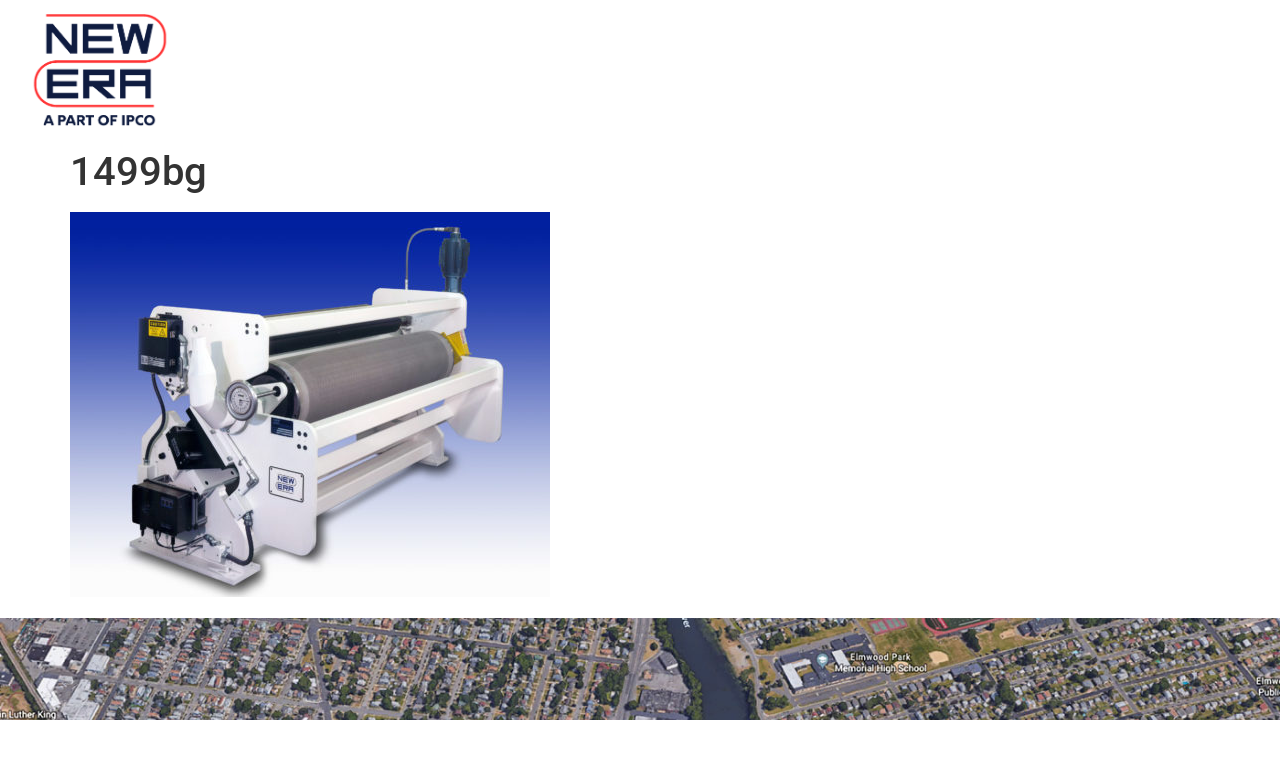

--- FILE ---
content_type: text/html; charset=UTF-8
request_url: https://neweraconverting.com/equipment/web-handling-equipment/vacuum-pull-rolls/attachment/1499bg
body_size: 106669
content:
<!doctype html>
<html dir="ltr" lang="en-US">
<head>
	<!-- Google Tag Manager -->
<script>(function(w,d,s,l,i){w[l]=w[l]||[];w[l].push({'gtm.start':
new Date().getTime(),event:'gtm.js'});var f=d.getElementsByTagName(s)[0],
j=d.createElement(s),dl=l!='dataLayer'?'&l='+l:'';j.async=true;j.src=
'https://www.googletagmanager.com/gtm.js?id='+i+dl;f.parentNode.insertBefore(j,f);
})(window,document,'script','dataLayer','GTM-TDQJRR4');</script>
<!-- End Google Tag Manager -->
	<meta charset="UTF-8">
	<meta name="viewport" content="width=device-width, initial-scale=1">
	<link rel="profile" href="http://gmpg.org/xfn/11">

	<link rel="apple-touch-icon" sizes="57x57" href="/apple-icon-57x57.png">
	<link rel="apple-touch-icon" sizes="60x60" href="/apple-icon-60x60.png">
	<link rel="apple-touch-icon" sizes="72x72" href="/apple-icon-72x72.png">
	<link rel="apple-touch-icon" sizes="76x76" href="/apple-icon-76x76.png">
	<link rel="apple-touch-icon" sizes="114x114" href="/apple-icon-114x114.png">
	<link rel="apple-touch-icon" sizes="120x120" href="/apple-icon-120x120.png">
	<link rel="apple-touch-icon" sizes="144x144" href="/apple-icon-144x144.png">
	<link rel="apple-touch-icon" sizes="152x152" href="/apple-icon-152x152.png">
	<link rel="apple-touch-icon" sizes="180x180" href="/apple-icon-180x180.png">
	<link rel="icon" type="image/png" sizes="192x192"  href="/android-icon-192x192.png">
	<link rel="icon" type="image/png" sizes="32x32" href="/favicon-32x32.png">
	<link rel="icon" type="image/png" sizes="96x96" href="/favicon-96x96.png">
	<link rel="icon" type="image/png" sizes="16x16" href="/favicon-16x16.png">
	<link rel="manifest" href="/manifest.json">
	<meta name="msapplication-TileColor" content="#ffffff">
	<meta name="msapplication-TileImage" content="/ms-icon-144x144.png">
	<meta name="theme-color" content="#ffffff">

	<title>1499bg | New Era Converting</title>

		<!-- All in One SEO 4.9.2 - aioseo.com -->
	<meta name="robots" content="max-image-preview:large" />
	<meta name="author" content="New Era Admin"/>
	<meta name="google-site-verification" content="google03add8a14e6a1f97.html" />
	<link rel="canonical" href="https://neweraconverting.com/equipment/web-handling-equipment/vacuum-pull-rolls/attachment/1499bg" />
	<meta name="generator" content="All in One SEO (AIOSEO) 4.9.2" />
		<!-- All in One SEO -->

<link rel="alternate" type="application/rss+xml" title="New Era Converting &raquo; Feed" href="https://neweraconverting.com/feed" />
<link rel="alternate" type="application/rss+xml" title="New Era Converting &raquo; Comments Feed" href="https://neweraconverting.com/comments/feed" />
<link rel="alternate" title="oEmbed (JSON)" type="application/json+oembed" href="https://neweraconverting.com/wp-json/oembed/1.0/embed?url=https%3A%2F%2Fneweraconverting.com%2Fequipment%2Fweb-handling-equipment%2Fvacuum-pull-rolls%2Fattachment%2F1499bg" />
<link rel="alternate" title="oEmbed (XML)" type="text/xml+oembed" href="https://neweraconverting.com/wp-json/oembed/1.0/embed?url=https%3A%2F%2Fneweraconverting.com%2Fequipment%2Fweb-handling-equipment%2Fvacuum-pull-rolls%2Fattachment%2F1499bg&#038;format=xml" />
		<style>
			.lazyload,
			.lazyloading {
				max-width: 100%;
			}
		</style>
		<style id='wp-img-auto-sizes-contain-inline-css'>
img:is([sizes=auto i],[sizes^="auto," i]){contain-intrinsic-size:3000px 1500px}
/*# sourceURL=wp-img-auto-sizes-contain-inline-css */
</style>
<style id='wp-emoji-styles-inline-css'>

	img.wp-smiley, img.emoji {
		display: inline !important;
		border: none !important;
		box-shadow: none !important;
		height: 1em !important;
		width: 1em !important;
		margin: 0 0.07em !important;
		vertical-align: -0.1em !important;
		background: none !important;
		padding: 0 !important;
	}
/*# sourceURL=wp-emoji-styles-inline-css */
</style>
<link rel='stylesheet' id='aioseo/css/src/vue/standalone/blocks/table-of-contents/global.scss-css' href='https://neweraconverting.com/wp-content/plugins/all-in-one-seo-pack/dist/Lite/assets/css/table-of-contents/global.e90f6d47.css?ver=4.9.2' media='all' />
<link rel='stylesheet' id='megamenu-css' href='https://neweraconverting.com/wp-content/uploads/maxmegamenu/style.css?ver=c0249c' media='all' />
<link rel='stylesheet' id='dashicons-css' href='https://neweraconverting.com/wp-includes/css/dashicons.min.css?ver=6.9' media='all' />
<link rel='stylesheet' id='hello-elementor-css' href='https://neweraconverting.com/wp-content/themes/hello-elementor/assets/css/reset.css?ver=3.4.5' media='all' />
<link rel='stylesheet' id='hello-elementor-child-css' href='https://neweraconverting.com/wp-content/themes/neweraconverting/style.css?ver=1759972305' media='all' />
<link rel='stylesheet' id='Multi-Level-Sidebar-Menu-css' href='https://neweraconverting.com/wp-content/themes/neweraconverting/libs/Multi-Level-Sidebar-Menu-HC-MobileNav/dist/hc-offcanvas-nav.css?ver=1759972305' media='all' />
<link rel='stylesheet' id='hello-elementor-theme-style-css' href='https://neweraconverting.com/wp-content/themes/hello-elementor/assets/css/theme.css?ver=3.4.5' media='all' />
<link rel='stylesheet' id='hello-elementor-header-footer-css' href='https://neweraconverting.com/wp-content/themes/hello-elementor/assets/css/header-footer.css?ver=3.4.5' media='all' />
<link rel='stylesheet' id='elementor-frontend-css' href='https://neweraconverting.com/wp-content/plugins/elementor/assets/css/frontend.min.css?ver=3.34.0' media='all' />
<link rel='stylesheet' id='widget-image-css' href='https://neweraconverting.com/wp-content/plugins/elementor/assets/css/widget-image.min.css?ver=3.34.0' media='all' />
<link rel='stylesheet' id='swiper-css' href='https://neweraconverting.com/wp-content/plugins/elementor/assets/lib/swiper/v8/css/swiper.min.css?ver=8.4.5' media='all' />
<link rel='stylesheet' id='e-swiper-css' href='https://neweraconverting.com/wp-content/plugins/elementor/assets/css/conditionals/e-swiper.min.css?ver=3.34.0' media='all' />
<link rel='stylesheet' id='widget-heading-css' href='https://neweraconverting.com/wp-content/plugins/elementor/assets/css/widget-heading.min.css?ver=3.34.0' media='all' />
<link rel='stylesheet' id='widget-icon-list-css' href='https://neweraconverting.com/wp-content/plugins/elementor/assets/css/widget-icon-list.min.css?ver=3.34.0' media='all' />
<link rel='stylesheet' id='widget-social-icons-css' href='https://neweraconverting.com/wp-content/plugins/elementor/assets/css/widget-social-icons.min.css?ver=3.34.0' media='all' />
<link rel='stylesheet' id='e-apple-webkit-css' href='https://neweraconverting.com/wp-content/plugins/elementor/assets/css/conditionals/apple-webkit.min.css?ver=3.34.0' media='all' />
<link rel='stylesheet' id='elementor-icons-css' href='https://neweraconverting.com/wp-content/plugins/elementor/assets/lib/eicons/css/elementor-icons.min.css?ver=5.45.0' media='all' />
<link rel='stylesheet' id='elementor-post-2704-css' href='https://neweraconverting.com/wp-content/uploads/elementor/css/post-2704.css?ver=1767953671' media='all' />
<link rel='stylesheet' id='elementor-post-1534-css' href='https://neweraconverting.com/wp-content/uploads/elementor/css/post-1534.css?ver=1767953671' media='all' />
<link rel='stylesheet' id='elementor-post-1542-css' href='https://neweraconverting.com/wp-content/uploads/elementor/css/post-1542.css?ver=1767953671' media='all' />
<link rel='stylesheet' id='eael-general-css' href='https://neweraconverting.com/wp-content/plugins/essential-addons-for-elementor-lite/assets/front-end/css/view/general.min.css?ver=6.5.5' media='all' />
<link rel='stylesheet' id='elementor-gf-local-roboto-css' href='https://neweraconverting.com/wp-content/uploads/elementor/google-fonts/css/roboto.css?ver=1745264805' media='all' />
<link rel='stylesheet' id='elementor-gf-local-robotoslab-css' href='https://neweraconverting.com/wp-content/uploads/elementor/google-fonts/css/robotoslab.css?ver=1745264806' media='all' />
<link rel='stylesheet' id='elementor-gf-local-montserrat-css' href='https://neweraconverting.com/wp-content/uploads/elementor/google-fonts/css/montserrat.css?ver=1745264808' media='all' />
<link rel='stylesheet' id='elementor-gf-local-lato-css' href='https://neweraconverting.com/wp-content/uploads/elementor/google-fonts/css/lato.css?ver=1745264809' media='all' />
<link rel='stylesheet' id='elementor-icons-shared-0-css' href='https://neweraconverting.com/wp-content/plugins/elementor/assets/lib/font-awesome/css/fontawesome.min.css?ver=5.15.3' media='all' />
<link rel='stylesheet' id='elementor-icons-fa-solid-css' href='https://neweraconverting.com/wp-content/plugins/elementor/assets/lib/font-awesome/css/solid.min.css?ver=5.15.3' media='all' />
<link rel='stylesheet' id='elementor-icons-fa-brands-css' href='https://neweraconverting.com/wp-content/plugins/elementor/assets/lib/font-awesome/css/brands.min.css?ver=5.15.3' media='all' />
<link rel='stylesheet' id='elementor-icons-fa-regular-css' href='https://neweraconverting.com/wp-content/plugins/elementor/assets/lib/font-awesome/css/regular.min.css?ver=5.15.3' media='all' />
<script src="https://neweraconverting.com/wp-includes/js/jquery/jquery.min.js?ver=3.7.1" id="jquery-core-js"></script>
<script src="https://neweraconverting.com/wp-includes/js/jquery/jquery-migrate.min.js?ver=3.4.1" id="jquery-migrate-js"></script>
<link rel="https://api.w.org/" href="https://neweraconverting.com/wp-json/" /><link rel="alternate" title="JSON" type="application/json" href="https://neweraconverting.com/wp-json/wp/v2/media/2291" /><link rel="EditURI" type="application/rsd+xml" title="RSD" href="https://neweraconverting.com/xmlrpc.php?rsd" />
<meta name="generator" content="WordPress 6.9" />
<link rel='shortlink' href='https://neweraconverting.com/?p=2291' />
		<script>
			document.documentElement.className = document.documentElement.className.replace('no-js', 'js');
		</script>
				<style>
			.no-js img.lazyload {
				display: none;
			}

			figure.wp-block-image img.lazyloading {
				min-width: 150px;
			}

			.lazyload,
			.lazyloading {
				--smush-placeholder-width: 100px;
				--smush-placeholder-aspect-ratio: 1/1;
				width: var(--smush-image-width, var(--smush-placeholder-width)) !important;
				aspect-ratio: var(--smush-image-aspect-ratio, var(--smush-placeholder-aspect-ratio)) !important;
			}

						.lazyload, .lazyloading {
				opacity: 0;
			}

			.lazyloaded {
				opacity: 1;
				transition: opacity 400ms;
				transition-delay: 0ms;
			}

					</style>
		<meta name="generator" content="Elementor 3.34.0; features: additional_custom_breakpoints; settings: css_print_method-external, google_font-enabled, font_display-auto">
			<style>
				.e-con.e-parent:nth-of-type(n+4):not(.e-lazyloaded):not(.e-no-lazyload),
				.e-con.e-parent:nth-of-type(n+4):not(.e-lazyloaded):not(.e-no-lazyload) * {
					background-image: none !important;
				}
				@media screen and (max-height: 1024px) {
					.e-con.e-parent:nth-of-type(n+3):not(.e-lazyloaded):not(.e-no-lazyload),
					.e-con.e-parent:nth-of-type(n+3):not(.e-lazyloaded):not(.e-no-lazyload) * {
						background-image: none !important;
					}
				}
				@media screen and (max-height: 640px) {
					.e-con.e-parent:nth-of-type(n+2):not(.e-lazyloaded):not(.e-no-lazyload),
					.e-con.e-parent:nth-of-type(n+2):not(.e-lazyloaded):not(.e-no-lazyload) * {
						background-image: none !important;
					}
				}
			</style>
			<style type="text/css">/** Mega Menu CSS: fs **/</style>
</head>
<body class="attachment wp-singular attachment-template-default single single-attachment postid-2291 attachmentid-2291 attachment-jpeg wp-embed-responsive wp-theme-hello-elementor wp-child-theme-neweraconverting mega-menu-max-mega-menu-1 hello-elementor-default elementor-default elementor-kit-2704">
<!-- Google Tag Manager (noscript) -->
<noscript><iframe data-src="https://www.googletagmanager.com/ns.html?id=GTM-TDQJRR4"
height="0" width="0" style="display:none;visibility:hidden" src="[data-uri]" class="lazyload" data-load-mode="1"></iframe></noscript>
<!-- End Google Tag Manager (noscript) -->
<!-- Google tag (gtag.js) -->
<script async src="https://www.googletagmanager.com/gtag/js?id=AW-1006905327">
</script>
<script>
   window.datalayer = window.datalayer || [];
   function gtag() {dataLayer.push(arguments);}
   gtag('js', new Date());

   gtag('config', 'AW-1006905327');
</script>
		<header data-elementor-type="header" data-elementor-id="1534" class="elementor elementor-1534 elementor-location-header" data-elementor-post-type="elementor_library">
					<section class="elementor-section elementor-top-section elementor-element elementor-element-6e9abe7c elementor-section-content-middle elementor-section-boxed elementor-section-height-default elementor-section-height-default" data-id="6e9abe7c" data-element_type="section">
						<div class="elementor-container elementor-column-gap-no">
					<div class="elementor-column elementor-col-33 elementor-top-column elementor-element elementor-element-6b95c782 elementor-hidden-desktop elementor-hidden-tablet" data-id="6b95c782" data-element_type="column">
			<div class="elementor-widget-wrap elementor-element-populated">
						<div class="elementor-element elementor-element-1b9f8f52 elementor-view-default elementor-widget elementor-widget-icon" data-id="1b9f8f52" data-element_type="widget" data-widget_type="icon.default">
				<div class="elementor-widget-container">
							<div class="elementor-icon-wrapper">
			<a class="elementor-icon" href="tel:2016704848">
			<i aria-hidden="true" class="fas fa-phone"></i>			</a>
		</div>
						</div>
				</div>
					</div>
		</div>
				<div class="elementor-column elementor-col-33 elementor-top-column elementor-element elementor-element-acec3d2" data-id="acec3d2" data-element_type="column">
			<div class="elementor-widget-wrap elementor-element-populated">
						<div class="elementor-element elementor-element-9392235 elementor-widget elementor-widget-image" data-id="9392235" data-element_type="widget" data-widget_type="image.default">
				<div class="elementor-widget-container">
																<a href="https://neweraconverting.com">
							<img data-src="https://neweraconverting.com/wp-content/uploads/2019/07/IPCOxNewEra_Interim_Logo_Light_Background_RGB.png" title="IPCOxNewEra_Interim_Logo_Light_Background_RGB" alt="IPCOxNewEra_Interim_Logo_Light_Background_RGB" src="[data-uri]" class="lazyload" style="--smush-placeholder-width: 301px; --smush-placeholder-aspect-ratio: 301/301;" />								</a>
															</div>
				</div>
					</div>
		</div>
				<div class="elementor-column elementor-col-33 elementor-top-column elementor-element elementor-element-446feaf5" data-id="446feaf5" data-element_type="column">
			<div class="elementor-widget-wrap elementor-element-populated">
						<div class="elementor-element elementor-element-55da9bf elementor-hidden-tablet elementor-hidden-phone elementor-widget elementor-widget-wp-widget-maxmegamenu" data-id="55da9bf" data-element_type="widget" data-widget_type="wp-widget-maxmegamenu.default">
				<div class="elementor-widget-container">
					<div id="mega-menu-wrap-max_mega_menu_1" class="mega-menu-wrap"><div class="mega-menu-toggle"><div class="mega-toggle-blocks-left"></div><div class="mega-toggle-blocks-center"></div><div class="mega-toggle-blocks-right"><div class='mega-toggle-block mega-menu-toggle-animated-block mega-toggle-block-1' id='mega-toggle-block-1'><button aria-label="Toggle Menu" class="mega-toggle-animated mega-toggle-animated-slider" type="button" aria-expanded="false">
                  <span class="mega-toggle-animated-box">
                    <span class="mega-toggle-animated-inner"></span>
                  </span>
                </button></div></div></div><ul id="mega-menu-max_mega_menu_1" class="mega-menu max-mega-menu mega-menu-horizontal mega-no-js" data-event="hover_intent" data-effect="fade_up" data-effect-speed="200" data-effect-mobile="disabled" data-effect-speed-mobile="0" data-mobile-force-width="false" data-second-click="go" data-document-click="collapse" data-vertical-behaviour="standard" data-breakpoint="1023" data-unbind="true" data-mobile-state="collapse_all" data-mobile-direction="vertical" data-hover-intent-timeout="300" data-hover-intent-interval="100"><li class="mega-menu-item mega-menu-item-type-post_type mega-menu-item-object-page mega-menu-item-has-children mega-menu-megamenu mega-menu-grid mega-align-bottom-left mega-menu-grid mega-menu-item-2026" id="mega-menu-item-2026"><a class="mega-menu-link" href="https://neweraconverting.com/equipment" aria-expanded="false" tabindex="0">Equipment<span class="mega-indicator" aria-hidden="true"></span></a>
<ul class="mega-sub-menu" role='presentation'>
<li class="mega-menu-row" id="mega-menu-2026-0">
	<ul class="mega-sub-menu" style='--columns:12' role='presentation'>
<li class="mega-menu-column mega-menu-columns-12-of-12" style="--columns:12; --span:12" id="mega-menu-2026-0-0">
		<ul class="mega-sub-menu">
<li class="mega-menu-item mega-menu-item-type-widget widget_text mega-menu-item-text-5" id="mega-menu-item-text-5">			<div class="textwidget">		<div data-elementor-type="section" data-elementor-id="2035" class="elementor elementor-2035 elementor-location-header" data-elementor-post-type="elementor_library">
					<section class="elementor-section elementor-top-section elementor-element elementor-element-b8ab2cc elementor-section-full_width mm_tabs elementor-section-height-default elementor-section-height-default" data-id="b8ab2cc" data-element_type="section">
						<div class="elementor-container elementor-column-gap-no">
					<div class="elementor-column elementor-col-100 elementor-top-column elementor-element elementor-element-253ffb7" data-id="253ffb7" data-element_type="column">
			<div class="elementor-widget-wrap elementor-element-populated">
						<div class="elementor-element elementor-element-fe947ac elementor-tabs-view-vertical elementor-widget elementor-widget-tabs" data-id="fe947ac" data-element_type="widget" data-widget_type="tabs.default">
				<div class="elementor-widget-container">
							<div class="elementor-tabs">
			<div class="elementor-tabs-wrapper" role="tablist" >
									<div id="elementor-tab-title-2661" class="elementor-tab-title elementor-tab-desktop-title" aria-selected="true" data-tab="1" role="tab" tabindex="0" aria-controls="elementor-tab-content-2661" aria-expanded="false">Web Converting Systems</div>
									<div id="elementor-tab-title-2662" class="elementor-tab-title elementor-tab-desktop-title" aria-selected="false" data-tab="2" role="tab" tabindex="-1" aria-controls="elementor-tab-content-2662" aria-expanded="false">Unwinds</div>
									<div id="elementor-tab-title-2663" class="elementor-tab-title elementor-tab-desktop-title" aria-selected="false" data-tab="3" role="tab" tabindex="-1" aria-controls="elementor-tab-content-2663" aria-expanded="false">Winders</div>
									<div id="elementor-tab-title-2664" class="elementor-tab-title elementor-tab-desktop-title" aria-selected="false" data-tab="4" role="tab" tabindex="-1" aria-controls="elementor-tab-content-2664" aria-expanded="false">Coaters</div>
									<div id="elementor-tab-title-2665" class="elementor-tab-title elementor-tab-desktop-title" aria-selected="false" data-tab="5" role="tab" tabindex="-1" aria-controls="elementor-tab-content-2665" aria-expanded="false">Laminators, Embossers, and Calenders</div>
									<div id="elementor-tab-title-2666" class="elementor-tab-title elementor-tab-desktop-title" aria-selected="false" data-tab="6" role="tab" tabindex="-1" aria-controls="elementor-tab-content-2666" aria-expanded="false">Web Handling Equipment</div>
									<div id="elementor-tab-title-2667" class="elementor-tab-title elementor-tab-desktop-title" aria-selected="false" data-tab="7" role="tab" tabindex="-1" aria-controls="elementor-tab-content-2667" aria-expanded="false">Roll Handling Equipment</div>
									<div id="elementor-tab-title-2668" class="elementor-tab-title elementor-tab-desktop-title" aria-selected="false" data-tab="8" role="tab" tabindex="-1" aria-controls="elementor-tab-content-2668" aria-expanded="false">Narrow Web</div>
									<div id="elementor-tab-title-2669" class="elementor-tab-title elementor-tab-desktop-title" aria-selected="false" data-tab="9" role="tab" tabindex="-1" aria-controls="elementor-tab-content-2669" aria-expanded="false">Drive & Control Systems</div>
									<div id="elementor-tab-title-26610" class="elementor-tab-title elementor-tab-desktop-title" aria-selected="false" data-tab="10" role="tab" tabindex="-1" aria-controls="elementor-tab-content-26610" aria-expanded="false">Cleanroom Equipment</div>
									<div id="elementor-tab-title-26611" class="elementor-tab-title elementor-tab-desktop-title" aria-selected="false" data-tab="11" role="tab" tabindex="-1" aria-controls="elementor-tab-content-26611" aria-expanded="false">Dryers & Apparatus Units</div>
									<div id="elementor-tab-title-26612" class="elementor-tab-title elementor-tab-desktop-title" aria-selected="false" data-tab="12" role="tab" tabindex="-1" aria-controls="elementor-tab-content-26612" aria-expanded="false">Specialty</div>
									<div id="elementor-tab-title-26613" class="elementor-tab-title elementor-tab-desktop-title" aria-selected="false" data-tab="13" role="tab" tabindex="-1" aria-controls="elementor-tab-content-26613" aria-expanded="false">Equipment Brochures – PDF</div>
							</div>
			<div class="elementor-tabs-content-wrapper" role="tablist" aria-orientation="vertical">
									<div class="elementor-tab-title elementor-tab-mobile-title" aria-selected="true" data-tab="1" role="tab" tabindex="0" aria-controls="elementor-tab-content-2661" aria-expanded="false">Web Converting Systems</div>
					<div id="elementor-tab-content-2661" class="elementor-tab-content elementor-clearfix" data-tab="1" role="tabpanel" aria-labelledby="elementor-tab-title-2661" tabindex="0" hidden="false"><h3><strong>WEB CONVERTING SYSTEMS</strong></h3><p><img fetchpriority="high" fetchpriority="high" decoding="async" class="alignnone wp-image-2404" src="https://neweraconverting.com/clean/wp-content/uploads/2019/10/2704-1-480x319.jpg" alt="Custom Coating and Laminating Equipment Line" width="430" height="285" srcset="https://neweraconverting.com/wp-content/uploads/2019/10/2704-1-480x319.jpg 480w, https://neweraconverting.com/wp-content/uploads/2019/10/2704-1-768x511.jpg 768w, https://neweraconverting.com/wp-content/uploads/2019/10/2704-1-1024x681.jpg 1024w, https://neweraconverting.com/wp-content/uploads/2019/10/2704-1.jpg 1536w" sizes="(max-width: 430px) 100vw, 430px" /></p><p>Coating, Laminating and Embossing Systems for a wide range of Industries and Products</p><p><a class="button" href="https://neweraconverting.com/clean/equipment/web-converting-systems">Learn More</a></p></div>
									<div class="elementor-tab-title elementor-tab-mobile-title" aria-selected="false" data-tab="2" role="tab" tabindex="-1" aria-controls="elementor-tab-content-2662" aria-expanded="false">Unwinds</div>
					<div id="elementor-tab-content-2662" class="elementor-tab-content elementor-clearfix" data-tab="2" role="tabpanel" aria-labelledby="elementor-tab-title-2662" tabindex="0" hidden="hidden"><h3><strong>UNWINDS</strong></h3><p><img decoding="async" class="alignnone wp-image-2214 lazyload" data-src="https://neweraconverting.com/clean/wp-content/uploads/2019/08/2447-480x260.jpg" alt="Turret Unwind Equipment" width="470" height="254" data-srcset="https://neweraconverting.com/wp-content/uploads/2019/08/2447-480x260.jpg 480w, https://neweraconverting.com/wp-content/uploads/2019/08/2447-768x416.jpg 768w, https://neweraconverting.com/wp-content/uploads/2019/08/2447-1024x555.jpg 1024w, https://neweraconverting.com/wp-content/uploads/2019/08/2447.jpg 1350w" data-sizes="(max-width: 470px) 100vw, 470px" src="[data-uri]" style="--smush-placeholder-width: 470px; --smush-placeholder-aspect-ratio: 470/254;" /></p><p>Unwind Systems with Automatic Tension Control, Guiding and a Range of Chucking Options</p><p><a class="button" href="https://neweraconverting.com/clean/equipment/unwinds">Learn More</a></p></div>
									<div class="elementor-tab-title elementor-tab-mobile-title" aria-selected="false" data-tab="3" role="tab" tabindex="-1" aria-controls="elementor-tab-content-2663" aria-expanded="false">Winders</div>
					<div id="elementor-tab-content-2663" class="elementor-tab-content elementor-clearfix" data-tab="3" role="tabpanel" aria-labelledby="elementor-tab-title-2663" tabindex="0" hidden="hidden"><h3><strong>WINDERS</strong></h3><p><img decoding="async" class="alignnone wp-image-2233 lazyload" data-src="https://neweraconverting.com/clean/wp-content/uploads/2019/09/2275-480x372.jpg" alt="Turret Winder with Zero Fold-over transfer mechanism (carousel winder)" width="339" height="263" data-srcset="https://neweraconverting.com/wp-content/uploads/2019/09/2275-480x372.jpg 480w, https://neweraconverting.com/wp-content/uploads/2019/09/2275-768x595.jpg 768w, https://neweraconverting.com/wp-content/uploads/2019/09/2275-1024x794.jpg 1024w" data-sizes="(max-width: 339px) 100vw, 339px" src="[data-uri]" style="--smush-placeholder-width: 339px; --smush-placeholder-aspect-ratio: 339/263;" /></p><p>Winding Systems with Automatic Tension Control, Guiding and a Range of Chucking Options</p><p><a class="button" href="https://neweraconverting.com/clean/equipment/winders">Learn More</a></p></div>
									<div class="elementor-tab-title elementor-tab-mobile-title" aria-selected="false" data-tab="4" role="tab" tabindex="-1" aria-controls="elementor-tab-content-2664" aria-expanded="false">Coaters</div>
					<div id="elementor-tab-content-2664" class="elementor-tab-content elementor-clearfix" data-tab="4" role="tabpanel" aria-labelledby="elementor-tab-title-2664" tabindex="0" hidden="hidden"><h3><strong>COATERS</strong></h3><p><img decoding="async" class="alignnone wp-image-2189 lazyload" data-src="https://neweraconverting.com/clean/wp-content/uploads/2019/08/2867-480x213.jpg" alt="Modular, Cartridge Style Gravure and Offset Gravure Coating Station" width="547" height="243" data-srcset="https://neweraconverting.com/wp-content/uploads/2019/08/2867-480x213.jpg 480w, https://neweraconverting.com/wp-content/uploads/2019/08/2867-768x341.jpg 768w, https://neweraconverting.com/wp-content/uploads/2019/08/2867-1024x455.jpg 1024w, https://neweraconverting.com/wp-content/uploads/2019/08/2867.jpg 2036w" data-sizes="(max-width: 547px) 100vw, 547px" src="[data-uri]" style="--smush-placeholder-width: 547px; --smush-placeholder-aspect-ratio: 547/243;" /></p><p>A Variety of Hot Melt, Water &amp; Solvent Based Web Coating Station options for both Dedicated Coating or Modular Systems</p><p><a class="button" href="https://neweraconverting.com/clean/equipment/coaters">Learn More</a></p></div>
									<div class="elementor-tab-title elementor-tab-mobile-title" aria-selected="false" data-tab="5" role="tab" tabindex="-1" aria-controls="elementor-tab-content-2665" aria-expanded="false">Laminators, Embossers, and Calenders</div>
					<div id="elementor-tab-content-2665" class="elementor-tab-content elementor-clearfix" data-tab="5" role="tabpanel" aria-labelledby="elementor-tab-title-2665" tabindex="0" hidden="hidden"><h3><strong>LAMINATORS, EMBOSSERS, AND CALENDERS</strong></h3><p><img decoding="async" class="alignnone wp-image-2248 lazyload" data-src="https://neweraconverting.com/clean/wp-content/uploads/2019/09/2142-480x298.jpg" alt="Calender Station with Roll Bending" width="434" height="270" data-srcset="https://neweraconverting.com/wp-content/uploads/2019/09/2142-480x298.jpg 480w, https://neweraconverting.com/wp-content/uploads/2019/09/2142-768x477.jpg 768w, https://neweraconverting.com/wp-content/uploads/2019/09/2142-1024x636.jpg 1024w" data-sizes="(max-width: 434px) 100vw, 434px" src="[data-uri]" style="--smush-placeholder-width: 434px; --smush-placeholder-aspect-ratio: 434/270;" /></p><p>High and Low Pressure Nip Sets for Combining or Calipering a Range of Materials</p><p><a class="button" href="https://neweraconverting.com/clean/equipment/laminators-embossers-and-calenders">Learn More</a></p></div>
									<div class="elementor-tab-title elementor-tab-mobile-title" aria-selected="false" data-tab="6" role="tab" tabindex="-1" aria-controls="elementor-tab-content-2666" aria-expanded="false">Web Handling Equipment</div>
					<div id="elementor-tab-content-2666" class="elementor-tab-content elementor-clearfix" data-tab="6" role="tabpanel" aria-labelledby="elementor-tab-title-2666" tabindex="0" hidden="hidden"><h3><strong>WEB HANDLING EQUIPMENT</strong></h3><p><img decoding="async" class="alignnone wp-image-2277 lazyload" data-src="https://neweraconverting.com/clean/wp-content/uploads/2019/09/2466-480x427.jpg" alt="Web Cooling Roll Station" width="314" height="280" data-srcset="https://neweraconverting.com/wp-content/uploads/2019/09/2466-480x427.jpg 480w, https://neweraconverting.com/wp-content/uploads/2019/09/2466-768x683.jpg 768w, https://neweraconverting.com/wp-content/uploads/2019/09/2466-1024x910.jpg 1024w, https://neweraconverting.com/wp-content/uploads/2019/09/2466.jpg 1350w" data-sizes="(max-width: 314px) 100vw, 314px" src="[data-uri]" style="--smush-placeholder-width: 314px; --smush-placeholder-aspect-ratio: 314/280;" /></p><p>Web Conveyance Equipment Including Pull Rolls, Heating &amp; Cooling Stands, Flips and Turns</p><p><a class="button" href="https://neweraconverting.com/clean/equipment/web-handling-equipment">Learn More</a></p></div>
									<div class="elementor-tab-title elementor-tab-mobile-title" aria-selected="false" data-tab="7" role="tab" tabindex="-1" aria-controls="elementor-tab-content-2667" aria-expanded="false">Roll Handling Equipment</div>
					<div id="elementor-tab-content-2667" class="elementor-tab-content elementor-clearfix" data-tab="7" role="tabpanel" aria-labelledby="elementor-tab-title-2667" tabindex="0" hidden="hidden"><h3><strong>ROLL HANDLING EQUIPMENT</strong></h3><p><img decoding="async" class="alignnone wp-image-2312 lazyload" data-src="https://neweraconverting.com/clean/wp-content/uploads/2019/09/2223-480x313.jpg" alt="Custom Roll Handling Carts for Unwinds and Winder" width="431" height="281" data-srcset="https://neweraconverting.com/wp-content/uploads/2019/09/2223-480x313.jpg 480w, https://neweraconverting.com/wp-content/uploads/2019/09/2223-768x501.jpg 768w, https://neweraconverting.com/wp-content/uploads/2019/09/2223-1024x667.jpg 1024w" data-sizes="(max-width: 431px) 100vw, 431px" src="[data-uri]" style="--smush-placeholder-width: 431px; --smush-placeholder-aspect-ratio: 431/281;" /></p><p>Custom Roll Handling Equipment for Unwind and Rewind Equipment</p><p><a class="button" href="https://neweraconverting.com/clean/equipment/roll-handling-equipment">Learn More</a></p></div>
									<div class="elementor-tab-title elementor-tab-mobile-title" aria-selected="false" data-tab="8" role="tab" tabindex="-1" aria-controls="elementor-tab-content-2668" aria-expanded="false">Narrow Web</div>
					<div id="elementor-tab-content-2668" class="elementor-tab-content elementor-clearfix" data-tab="8" role="tabpanel" aria-labelledby="elementor-tab-title-2668" tabindex="0" hidden="hidden"><h3><strong>NARROW WEB</strong></h3><p><img decoding="async" class="alignnone size-medium wp-image-2403 lazyload" data-src="https://neweraconverting.com/clean/wp-content/uploads/2019/10/2503-480x288.jpg" alt="Narrow web battery coating &amp; drying line" width="480" height="288" data-srcset="https://neweraconverting.com/wp-content/uploads/2019/10/2503-480x288.jpg 480w, https://neweraconverting.com/wp-content/uploads/2019/10/2503-768x461.jpg 768w, https://neweraconverting.com/wp-content/uploads/2019/10/2503-1024x614.jpg 1024w, https://neweraconverting.com/wp-content/uploads/2019/10/2503.jpg 1405w" data-sizes="(max-width: 480px) 100vw, 480px" src="[data-uri]" style="--smush-placeholder-width: 480px; --smush-placeholder-aspect-ratio: 480/288;" /></p><p>Narrow web Coating, Laminating &amp; Embossing Equipment for Pilot Scale or Production Environments</p><p><a class="button" href="https://neweraconverting.com/clean/equipment/narrow-web">Learn More</a></p></div>
									<div class="elementor-tab-title elementor-tab-mobile-title" aria-selected="false" data-tab="9" role="tab" tabindex="-1" aria-controls="elementor-tab-content-2669" aria-expanded="false">Drive & Control Systems</div>
					<div id="elementor-tab-content-2669" class="elementor-tab-content elementor-clearfix" data-tab="9" role="tabpanel" aria-labelledby="elementor-tab-title-2669" tabindex="0" hidden="hidden"><h3><strong>DRIVE &amp; CONTROL SYSTEMS</strong></h3><p><img decoding="async" class="alignnone  wp-image-2344 lazyload" data-src="https://neweraconverting.com/clean/wp-content/uploads/2019/09/1833bg-480x360.jpg" alt="Allen-Bradley Multi-Bay Drive Panel" width="440" height="330" data-srcset="https://neweraconverting.com/wp-content/uploads/2019/09/1833bg-480x360.jpg 480w, https://neweraconverting.com/wp-content/uploads/2019/09/1833bg-768x576.jpg 768w, https://neweraconverting.com/wp-content/uploads/2019/09/1833bg-1024x768.jpg 1024w" data-sizes="(max-width: 440px) 100vw, 440px" src="[data-uri]" style="--smush-placeholder-width: 440px; --smush-placeholder-aspect-ratio: 440/330;" /></p><p>Drive &amp; PLC Cabinets, HMI&#8217;s, SCADA Systems and more</p><p><a class="button" href="https://neweraconverting.com/clean/equipment/drive-control-systems">Learn More</a></p></div>
									<div class="elementor-tab-title elementor-tab-mobile-title" aria-selected="false" data-tab="10" role="tab" tabindex="-1" aria-controls="elementor-tab-content-26610" aria-expanded="false">Cleanroom Equipment</div>
					<div id="elementor-tab-content-26610" class="elementor-tab-content elementor-clearfix" data-tab="10" role="tabpanel" aria-labelledby="elementor-tab-title-26610" tabindex="0" hidden="hidden"><h3><strong>CLEANROOM EQUIPMENT</strong></h3><p><img decoding="async" class="alignnone size-medium wp-image-2330 lazyload" data-src="https://neweraconverting.com/clean/wp-content/uploads/2019/09/1925-4140-480x313.jpg" alt="Cleanroom Coating, Laminating and Embossing Line" width="480" height="313" data-srcset="https://neweraconverting.com/wp-content/uploads/2019/09/1925-4140-480x313.jpg 480w, https://neweraconverting.com/wp-content/uploads/2019/09/1925-4140-768x500.jpg 768w, https://neweraconverting.com/wp-content/uploads/2019/09/1925-4140-1024x667.jpg 1024w" data-sizes="(max-width: 480px) 100vw, 480px" src="[data-uri]" style="--smush-placeholder-width: 480px; --smush-placeholder-aspect-ratio: 480/313;" /></p><p>Cleanroom Coating, Laminating and Embossing Systems and Components</p><p><a class="button" href="https://neweraconverting.com/clean/equipment/cleanroom-equipment">Learn More</a></p></div>
									<div class="elementor-tab-title elementor-tab-mobile-title" aria-selected="false" data-tab="11" role="tab" tabindex="-1" aria-controls="elementor-tab-content-26611" aria-expanded="false">Dryers & Apparatus Units</div>
					<div id="elementor-tab-content-26611" class="elementor-tab-content elementor-clearfix" data-tab="11" role="tabpanel" aria-labelledby="elementor-tab-title-26611" tabindex="0" hidden="hidden"><h3><strong>DRYERS &amp; APPARATUS UNITS</strong></h3><p><img decoding="async" class="alignnone wp-image-1855 lazyload" data-src="https://neweraconverting.com/clean/wp-content/uploads/2019/07/1816.jpg" alt="Four Zone, Electrically Heated Air Floatation Dryer" width="437" height="313" src="[data-uri]" style="--smush-placeholder-width: 437px; --smush-placeholder-aspect-ratio: 437/313;" /></p><p>Fully Integrated Web Drying Systems for a variety of Web Coating Applications</p><p><a class="button" href="https://neweraconverting.com/clean/equipment/dryers">Learn More</a></p></div>
									<div class="elementor-tab-title elementor-tab-mobile-title" aria-selected="false" data-tab="12" role="tab" tabindex="-1" aria-controls="elementor-tab-content-26612" aria-expanded="false">Specialty</div>
					<div id="elementor-tab-content-26612" class="elementor-tab-content elementor-clearfix" data-tab="12" role="tabpanel" aria-labelledby="elementor-tab-title-26612" tabindex="0" hidden="hidden"><h3><strong>SPECIALTY</strong></h3><p><img decoding="async" class="alignnone  wp-image-1678 lazyload" data-src="https://neweraconverting.com/clean/wp-content/uploads/2351.jpg" alt="Solution Pumping and Mixing System" width="406" height="312" src="[data-uri]" style="--smush-placeholder-width: 406px; --smush-placeholder-aspect-ratio: 406/312;" /></p><p>Specialty Equipment and Ancillary Systems for Web Handling and Converting Systems</p><p><a class="button" href="https://neweraconverting.com/clean/equipment/specialty">Learn More</a></p></div>
									<div class="elementor-tab-title elementor-tab-mobile-title" aria-selected="false" data-tab="13" role="tab" tabindex="-1" aria-controls="elementor-tab-content-26613" aria-expanded="false">Equipment Brochures – PDF</div>
					<div id="elementor-tab-content-26613" class="elementor-tab-content elementor-clearfix" data-tab="13" role="tabpanel" aria-labelledby="elementor-tab-title-26613" tabindex="0" hidden="hidden"><h3 style="font-size: 18px !important;"><strong>EQUIPMENT BROCHURES – PDF</strong></h3>
<img decoding="async" class="alignnone wp-image-2497 lazyload" data-src="https://neweraconverting.com/clean/wp-content/uploads/2019/11/NewEra-Logo-ReflexBlue-1000x667-480x320.jpg" alt="" width="422" height="281" data-srcset="https://neweraconverting.com/wp-content/uploads/2019/11/NewEra-Logo-ReflexBlue-1000x667-480x320.jpg 480w, https://neweraconverting.com/wp-content/uploads/2019/11/NewEra-Logo-ReflexBlue-1000x667-768x512.jpg 768w, https://neweraconverting.com/wp-content/uploads/2019/11/NewEra-Logo-ReflexBlue-1000x667.jpg 1000w" data-sizes="(max-width: 422px) 100vw, 422px" src="[data-uri]" style="--smush-placeholder-width: 422px; --smush-placeholder-aspect-ratio: 422/281;" />

Downloadable Brochures in PDF Format

<a class="button" href="https://neweraconverting.com/clean/equipment/brochures">Learn More</a></div>
							</div>
		</div>
						</div>
				</div>
				<div class="elementor-element elementor-element-21437a6 elementor-widget elementor-widget-html" data-id="21437a6" data-element_type="widget" data-widget_type="html.default">
				<div class="elementor-widget-container">
					<script>
    jQuery(document).ready(function () {
		jQuery("#elementor-tab-title-2661").mouseup(function() { document.location.href = '/equipment/web-converting-systems'; });
		jQuery("#elementor-tab-title-2662").mouseup(function() { document.location.href = '/equipment/unwinds'; });
		jQuery("#elementor-tab-title-2663").mouseup(function() { document.location.href = '/equipment/winders'; });
		jQuery("#elementor-tab-title-2664").mouseup(function() { document.location.href = '/equipment/coaters'; });
		jQuery("#elementor-tab-title-2665").mouseup(function() { document.location.href = '/equipment/laminators-embossers-and-calenders'; });
		jQuery("#elementor-tab-title-2666").mouseup(function() { document.location.href = '/equipment/web-handling-equipment'; });
		jQuery("#elementor-tab-title-2667").mouseup(function() { document.location.href = '/equipment/roll-handling-equipment'; });
		jQuery("#elementor-tab-title-2668").mouseup(function() { document.location.href = '/equipment/narrow-web'; });
		jQuery("#elementor-tab-title-2669").mouseup(function() { document.location.href = '/equipment/drive-control-systems'; });
		jQuery("#elementor-tab-title-26610").mouseup(function() { document.location.href = '/equipment/cleanroom-equipment'; });
		jQuery("#elementor-tab-title-26611").mouseup(function() { document.location.href = '/equipment/dryers'; });
		jQuery("#elementor-tab-title-26612").mouseup(function() { document.location.href = '/equipment/specialty'; });
		jQuery("#elementor-tab-title-26613").mouseup(function() { document.location.href = '/equipment/brochures'; });
    });
</script>				</div>
				</div>
					</div>
		</div>
					</div>
		</section>
				</div>
		
</div>
		</li>		</ul>
</li>	</ul>
</li></ul>
</li><li class="mega-menu-item mega-menu-item-type-post_type mega-menu-item-object-page mega-align-bottom-left mega-menu-flyout mega-menu-item-2037" id="mega-menu-item-2037"><a class="mega-menu-link" href="https://neweraconverting.com/facilities" tabindex="0">Facilities</a></li><li class="mega-menu-item mega-menu-item-type-post_type mega-menu-item-object-page mega-align-bottom-left mega-menu-flyout mega-menu-item-2038" id="mega-menu-item-2038"><a class="mega-menu-link" href="https://neweraconverting.com/services" tabindex="0">Services</a></li><li class="mega-menu-item mega-menu-item-type-post_type mega-menu-item-object-page mega-align-bottom-left mega-menu-flyout mega-menu-item-2036" id="mega-menu-item-2036"><a class="mega-menu-link" href="https://neweraconverting.com/technology" tabindex="0">Technology</a></li><li class="mega-menu-item mega-menu-item-type-post_type mega-menu-item-object-page mega-align-bottom-left mega-menu-flyout mega-menu-item-2039" id="mega-menu-item-2039"><a class="mega-menu-link" href="https://neweraconverting.com/news" tabindex="0">News</a></li><li class="mega-menu-item mega-menu-item-type-post_type mega-menu-item-object-page mega-align-bottom-left mega-menu-flyout mega-menu-item-2040" id="mega-menu-item-2040"><a class="mega-menu-link" href="https://neweraconverting.com/contact-us" tabindex="0">Contact</a></li></ul></div>				</div>
				</div>
				<div class="elementor-element elementor-element-5a57b48 elementor-align-right elementor-hidden-desktop toggleMobile elementor-widget elementor-widget-button" data-id="5a57b48" data-element_type="widget" data-widget_type="button.default">
				<div class="elementor-widget-container">
									<div class="elementor-button-wrapper">
					<a class="elementor-button elementor-size-sm" role="button">
						<span class="elementor-button-content-wrapper">
						<span class="elementor-button-icon">
				<i aria-hidden="true" class="fas fa-bars"></i>			</span>
									<span class="elementor-button-text">&nbsp;</span>
					</span>
					</a>
				</div>
								</div>
				</div>
					</div>
		</div>
					</div>
		</section>
				<section class="elementor-section elementor-top-section elementor-element elementor-element-8b77cb7 elementor-section-full_width elementor-hidden-desktop elementor-hidden-tablet elementor-hidden-phone elementor-section-height-default elementor-section-height-default" data-id="8b77cb7" data-element_type="section">
						<div class="elementor-container elementor-column-gap-no">
					<div class="elementor-column elementor-col-100 elementor-top-column elementor-element elementor-element-934e5bb" data-id="934e5bb" data-element_type="column">
			<div class="elementor-widget-wrap elementor-element-populated">
						<div class="elementor-element elementor-element-ed16ade elementor-widget elementor-widget-wp-widget-nav_menu" data-id="ed16ade" data-element_type="widget" id="mobile-nav" data-widget_type="wp-widget-nav_menu.default">
				<div class="elementor-widget-container">
					<nav class="menu-off-canvas-mobile-menu-container" aria-label="Menu"><ul id="menu-off-canvas-mobile-menu" class="menu"><li id="menu-item-2519" class="menu-item menu-item-type-post_type menu-item-object-page menu-item-has-children menu-item-2519"><a href="https://neweraconverting.com/equipment">Equipment</a>
<ul class="sub-menu">
	<li id="menu-item-2520" class="menu-item menu-item-type-post_type menu-item-object-page menu-item-has-children menu-item-2520"><a href="https://neweraconverting.com/equipment/web-converting-systems">Web Converting Systems</a>
	<ul class="sub-menu">
		<li id="menu-item-2541" class="menu-item menu-item-type-post_type menu-item-object-page menu-item-2541"><a href="https://neweraconverting.com/equipment/web-converting-systems/adhesive-coating-and-laminating-lines">Adhesive Coating and Laminating Lines</a></li>
		<li id="menu-item-2544" class="menu-item menu-item-type-post_type menu-item-object-page menu-item-2544"><a href="https://neweraconverting.com/equipment/web-converting-systems/filtration-media-casting-and-coating-lines">Filtration Media Casting and Coating Lines</a></li>
		<li id="menu-item-2547" class="menu-item menu-item-type-post_type menu-item-object-page menu-item-2547"><a href="https://neweraconverting.com/equipment/web-converting-systems/reflective-film-embossing-and-laminating-lines">Reflective Film Embossing and Laminating Lines</a></li>
		<li id="menu-item-2542" class="menu-item menu-item-type-post_type menu-item-object-page menu-item-2542"><a href="https://neweraconverting.com/equipment/web-converting-systems/battery-roll-to-roll-equipment">Battery Roll to Roll Equipment</a></li>
		<li id="menu-item-2543" class="menu-item menu-item-type-post_type menu-item-object-page menu-item-2543"><a href="https://neweraconverting.com/equipment/web-converting-systems/custom-coating-laminating-and-embossing-lines">Custom Coating, Laminating and Embossing Lines</a></li>
		<li id="menu-item-2545" class="menu-item menu-item-type-post_type menu-item-object-page menu-item-2545"><a href="https://neweraconverting.com/equipment/web-converting-systems/silicone-coating-lines">Silicone Coating Lines</a></li>
		<li id="menu-item-2546" class="menu-item menu-item-type-post_type menu-item-object-page menu-item-2546"><a href="https://neweraconverting.com/equipment/web-converting-systems/window-film-coating-and-laminating-lines">Window Film Coating and Laminating Lines</a></li>
	</ul>
</li>
	<li id="menu-item-2522" class="menu-item menu-item-type-post_type menu-item-object-page menu-item-has-children menu-item-2522"><a href="https://neweraconverting.com/equipment/unwinds">Unwinds</a>
	<ul class="sub-menu">
		<li id="menu-item-2548" class="menu-item menu-item-type-post_type menu-item-object-page menu-item-2548"><a href="https://neweraconverting.com/equipment/unwinds/turret-unwinds">Turret Unwinds</a></li>
		<li id="menu-item-2549" class="menu-item menu-item-type-post_type menu-item-object-page menu-item-2549"><a href="https://neweraconverting.com/equipment/unwinds/single-position-unwinds">Single Position Unwinds</a></li>
		<li id="menu-item-2550" class="menu-item menu-item-type-post_type menu-item-object-page menu-item-2550"><a href="https://neweraconverting.com/equipment/unwinds/multi-position-unwinds">Multi-Position Unwinds</a></li>
		<li id="menu-item-2551" class="menu-item menu-item-type-post_type menu-item-object-page menu-item-2551"><a href="https://neweraconverting.com/equipment/unwinds/automatic-butt-splice-unwinds">Automatic Butt Splice Unwinds</a></li>
		<li id="menu-item-2552" class="menu-item menu-item-type-post_type menu-item-object-page menu-item-2552"><a href="https://neweraconverting.com/equipment/unwinds/automatic-two-ply-splicer">Automatic Two Ply Splicer</a></li>
	</ul>
</li>
	<li id="menu-item-2521" class="menu-item menu-item-type-post_type menu-item-object-page menu-item-has-children menu-item-2521"><a href="https://neweraconverting.com/equipment/winders">Winders</a>
	<ul class="sub-menu">
		<li id="menu-item-2553" class="menu-item menu-item-type-post_type menu-item-object-page menu-item-2553"><a href="https://neweraconverting.com/equipment/winders/turret-winders">Turret Winders</a></li>
		<li id="menu-item-2554" class="menu-item menu-item-type-post_type menu-item-object-page menu-item-2554"><a href="https://neweraconverting.com/equipment/winders/single-position-winders">Single Position Winders</a></li>
		<li id="menu-item-2555" class="menu-item menu-item-type-post_type menu-item-object-page menu-item-2555"><a href="https://neweraconverting.com/equipment/winders/multi-position-specialty-winders">Multi-Position &#038; Specialty Winders</a></li>
		<li id="menu-item-2556" class="menu-item menu-item-type-post_type menu-item-object-page menu-item-2556"><a href="https://neweraconverting.com/equipment/winders/patented-carousel-winder">Patented Carousel Winder</a></li>
	</ul>
</li>
	<li id="menu-item-2523" class="menu-item menu-item-type-post_type menu-item-object-page menu-item-has-children menu-item-2523"><a href="https://neweraconverting.com/equipment/coaters">Coaters</a>
	<ul class="sub-menu">
		<li id="menu-item-2571" class="menu-item menu-item-type-post_type menu-item-object-page menu-item-2571"><a href="https://neweraconverting.com/equipment/coaters/gravure-coaters">Gravure Coaters</a></li>
		<li id="menu-item-2566" class="menu-item menu-item-type-post_type menu-item-object-page menu-item-2566"><a href="https://neweraconverting.com/equipment/coaters/slot-die-coaters">Slot Die Coaters</a></li>
		<li id="menu-item-2567" class="menu-item menu-item-type-post_type menu-item-object-page menu-item-2567"><a href="https://neweraconverting.com/equipment/coaters/reverse-roll-coaters">Reverse Roll Coaters</a></li>
		<li id="menu-item-2564" class="menu-item menu-item-type-post_type menu-item-object-page menu-item-2564"><a href="https://neweraconverting.com/equipment/coaters/transfer-roll-coaters">Transfer Roll Coaters</a></li>
		<li id="menu-item-2568" class="menu-item menu-item-type-post_type menu-item-object-page menu-item-2568"><a href="https://neweraconverting.com/equipment/coaters/modular-coaters">Modular Coaters</a></li>
		<li id="menu-item-2569" class="menu-item menu-item-type-post_type menu-item-object-page menu-item-2569"><a href="https://neweraconverting.com/equipment/coaters/knife-over-roll-coaters">Knife Over Roll Coaters</a></li>
		<li id="menu-item-2570" class="menu-item menu-item-type-post_type menu-item-object-page menu-item-2570"><a href="https://neweraconverting.com/equipment/coaters/hot-melt-coaters">Hot Melt Coaters</a></li>
		<li id="menu-item-2565" class="menu-item menu-item-type-post_type menu-item-object-page menu-item-2565"><a href="https://neweraconverting.com/equipment/coaters/specialty-coaters">Specialty Coaters</a></li>
	</ul>
</li>
	<li id="menu-item-2524" class="menu-item menu-item-type-post_type menu-item-object-page menu-item-has-children menu-item-2524"><a href="https://neweraconverting.com/equipment/laminators-embossers-and-calenders">Laminators, Embossers, and Calenders</a>
	<ul class="sub-menu">
		<li id="menu-item-2572" class="menu-item menu-item-type-post_type menu-item-object-page menu-item-2572"><a href="https://neweraconverting.com/equipment/laminators-embossers-and-calenders/laminating-equipment">Laminating Equipment</a></li>
		<li id="menu-item-2573" class="menu-item menu-item-type-post_type menu-item-object-page menu-item-2573"><a href="https://neweraconverting.com/equipment/laminators-embossers-and-calenders/embossing-equipment">Embossing Equipment</a></li>
		<li id="menu-item-2574" class="menu-item menu-item-type-post_type menu-item-object-page menu-item-2574"><a href="https://neweraconverting.com/equipment/laminators-embossers-and-calenders/calendering-equipment">Calendering Equipment</a></li>
		<li id="menu-item-2575" class="menu-item menu-item-type-post_type menu-item-object-page menu-item-2575"><a href="https://neweraconverting.com/equipment/laminators-embossers-and-calenders/specialty-equipment">Specialty Equipment</a></li>
		<li id="menu-item-2577" class="menu-item menu-item-type-post_type menu-item-object-page menu-item-2577"><a href="https://neweraconverting.com/equipment/cleanroom-equipment">Cleanroom Equipment</a></li>
	</ul>
</li>
	<li id="menu-item-2526" class="menu-item menu-item-type-post_type menu-item-object-page menu-item-has-children menu-item-2526"><a href="https://neweraconverting.com/equipment/web-handling-equipment">Web Handling Equipment</a>
	<ul class="sub-menu">
		<li id="menu-item-2578" class="menu-item menu-item-type-post_type menu-item-object-page menu-item-2578"><a href="https://neweraconverting.com/equipment/web-handling-equipment/accumulators">Accumulators</a></li>
		<li id="menu-item-2579" class="menu-item menu-item-type-post_type menu-item-object-page menu-item-2579"><a href="https://neweraconverting.com/equipment/web-handling-equipment/web-inverters-air-turns">Web Inverters/Air Turns</a></li>
		<li id="menu-item-2580" class="menu-item menu-item-type-post_type menu-item-object-page menu-item-2580"><a href="https://neweraconverting.com/equipment/web-handling-equipment/temperature-control-sections">Temperature Control Sections</a></li>
		<li id="menu-item-2581" class="menu-item menu-item-type-post_type menu-item-object-page menu-item-2581"><a href="https://neweraconverting.com/equipment/web-handling-equipment/pull-rolls">Pull Rolls</a></li>
		<li id="menu-item-2582" class="menu-item menu-item-type-post_type menu-item-object-page menu-item-2582"><a href="https://neweraconverting.com/equipment/web-handling-equipment/vacuum-pull-rolls">Vacuum Pull Rolls</a></li>
		<li id="menu-item-2584" class="menu-item menu-item-type-post_type menu-item-object-page menu-item-2584"><a href="https://neweraconverting.com/equipment/web-handling-equipment/cleanroom">Cleanroom</a></li>
	</ul>
</li>
	<li id="menu-item-2527" class="menu-item menu-item-type-post_type menu-item-object-page menu-item-has-children menu-item-2527"><a href="https://neweraconverting.com/equipment/roll-handling-equipment">Roll Handling Equipment</a>
	<ul class="sub-menu">
		<li id="menu-item-2589" class="menu-item menu-item-type-post_type menu-item-object-page menu-item-2589"><a href="https://neweraconverting.com/equipment/roll-handling-equipment/automated-loading-unloading-cart">Automated Loading/Unloading Cart</a></li>
		<li id="menu-item-2588" class="menu-item menu-item-type-post_type menu-item-object-page menu-item-2588"><a href="https://neweraconverting.com/equipment/roll-handling-equipment/integrated-roll-handling-systems">Integrated Roll Handling Systems</a></li>
		<li id="menu-item-2587" class="menu-item menu-item-type-post_type menu-item-object-page menu-item-2587"><a href="https://neweraconverting.com/equipment/roll-handling-equipment/automated-roll-transport-carts">Automated Roll Transport Carts</a></li>
		<li id="menu-item-2586" class="menu-item menu-item-type-post_type menu-item-object-page menu-item-2586"><a href="https://neweraconverting.com/equipment/roll-handling-equipment/floor-lift-systems">Floor Lift Systems</a></li>
		<li id="menu-item-2585" class="menu-item menu-item-type-post_type menu-item-object-page menu-item-2585"><a href="https://neweraconverting.com/equipment/roll-handling-equipment/integrated-hoist-systems">Integrated Hoist Systems</a></li>
	</ul>
</li>
	<li id="menu-item-2528" class="menu-item menu-item-type-post_type menu-item-object-page menu-item-has-children menu-item-2528"><a href="https://neweraconverting.com/equipment/narrow-web">Narrow Web</a>
	<ul class="sub-menu">
		<li id="menu-item-2591" class="menu-item menu-item-type-post_type menu-item-object-page menu-item-2591"><a href="https://neweraconverting.com/equipment/narrow-web/systems">Systems</a></li>
		<li id="menu-item-2590" class="menu-item menu-item-type-post_type menu-item-object-page menu-item-2590"><a href="https://neweraconverting.com/equipment/narrow-web/unwinds-winders">Unwinds/Winders</a></li>
		<li id="menu-item-2598" class="menu-item menu-item-type-post_type menu-item-object-page menu-item-2598"><a href="https://neweraconverting.com/equipment/narrow-web/coaters">Coaters</a></li>
		<li id="menu-item-2594" class="menu-item menu-item-type-post_type menu-item-object-page menu-item-2594"><a href="https://neweraconverting.com/equipment/laminators-embossers-and-calenders">Laminators, Embossers, and Calenders</a></li>
		<li id="menu-item-2593" class="menu-item menu-item-type-post_type menu-item-object-page menu-item-2593"><a href="https://neweraconverting.com/equipment/narrow-web/specialty">Specialty</a></li>
		<li id="menu-item-2597" class="menu-item menu-item-type-post_type menu-item-object-page menu-item-2597"><a href="https://neweraconverting.com/equipment/narrow-web/cleanroom">Cleanroom</a></li>
	</ul>
</li>
	<li id="menu-item-2529" class="menu-item menu-item-type-post_type menu-item-object-page menu-item-has-children menu-item-2529"><a href="https://neweraconverting.com/equipment/drive-control-systems">Drive &#038; Control Systems</a>
	<ul class="sub-menu">
		<li id="menu-item-2599" class="menu-item menu-item-type-post_type menu-item-object-page menu-item-2599"><a href="https://neweraconverting.com/equipment/drive-control-systems/fully-integrated-systems">Fully Integrated Systems</a></li>
		<li id="menu-item-2600" class="menu-item menu-item-type-post_type menu-item-object-page menu-item-2600"><a href="https://neweraconverting.com/equipment/drive-control-systems/stand-alone-sectional-drives">Stand Alone Sectional Drives</a></li>
		<li id="menu-item-2601" class="menu-item menu-item-type-post_type menu-item-object-page menu-item-2601"><a href="https://neweraconverting.com/equipment/drive-control-systems/supervisory-systems">Supervisory Systems</a></li>
		<li id="menu-item-2602" class="menu-item menu-item-type-post_type menu-item-object-page menu-item-2602"><a href="https://neweraconverting.com/equipment/drive-control-systems/machine-mounted-control-systems">Machine Mounted Control Systems</a></li>
		<li id="menu-item-2603" class="menu-item menu-item-type-post_type menu-item-object-page menu-item-2603"><a href="https://neweraconverting.com/equipment/drive-control-systems/hmis">HMI’s</a></li>
	</ul>
</li>
	<li id="menu-item-2530" class="menu-item menu-item-type-post_type menu-item-object-page menu-item-has-children menu-item-2530"><a href="https://neweraconverting.com/equipment/cleanroom-equipment">Cleanroom Equipment</a>
	<ul class="sub-menu">
		<li id="menu-item-2607" class="menu-item menu-item-type-post_type menu-item-object-page menu-item-2607"><a href="https://neweraconverting.com/equipment/cleanroom-equipment/cleanroom-systems">Cleanroom Systems</a></li>
		<li id="menu-item-2608" class="menu-item menu-item-type-post_type menu-item-object-page menu-item-2608"><a href="https://neweraconverting.com/equipment/cleanroom-equipment/cleanroom-unwinds">Cleanroom Unwinds</a></li>
		<li id="menu-item-2604" class="menu-item menu-item-type-post_type menu-item-object-page menu-item-2604"><a href="https://neweraconverting.com/equipment/cleanroom-equipment/cleanroom-coaters">Cleanroom Coaters</a></li>
		<li id="menu-item-2605" class="menu-item menu-item-type-post_type menu-item-object-page menu-item-2605"><a href="https://neweraconverting.com/equipment/cleanroom-equipment/cleanroom-laminators-embossers">Cleanroom Laminators/Embossers</a></li>
		<li id="menu-item-2606" class="menu-item menu-item-type-post_type menu-item-object-page menu-item-2606"><a href="https://neweraconverting.com/equipment/cleanroom-equipment/cleanroom-roll-handling-equipment">Cleanroom Roll Handling Equipment</a></li>
		<li id="menu-item-2609" class="menu-item menu-item-type-post_type menu-item-object-page menu-item-2609"><a href="https://neweraconverting.com/equipment/cleanroom-equipment/cleanroom-web-handling-equipment">Cleanroom Web Handling Equipment</a></li>
		<li id="menu-item-2610" class="menu-item menu-item-type-post_type menu-item-object-page menu-item-2610"><a href="https://neweraconverting.com/equipment/cleanroom-equipment/cleanroom-winders">Cleanroom Winders</a></li>
	</ul>
</li>
	<li id="menu-item-2531" class="menu-item menu-item-type-post_type menu-item-object-page menu-item-has-children menu-item-2531"><a href="https://neweraconverting.com/equipment/dryers">Dryers &#038; Apparatus Units</a>
	<ul class="sub-menu">
		<li id="menu-item-2611" class="menu-item menu-item-type-post_type menu-item-object-page menu-item-2611"><a href="https://neweraconverting.com/equipment/dryers/air-floatation-dryers">Air Floatation Dryers</a></li>
		<li id="menu-item-2614" class="menu-item menu-item-type-post_type menu-item-object-page menu-item-2614"><a href="https://neweraconverting.com/equipment/dryers/horizontal-path-web-support-dryers">Horizontal Path, Web Support Dryers</a></li>
		<li id="menu-item-2615" class="menu-item menu-item-type-post_type menu-item-object-page menu-item-2615"><a href="https://neweraconverting.com/equipment/dryers/specialty-dryers">Specialty Dryers</a></li>
		<li id="menu-item-2613" class="menu-item menu-item-type-post_type menu-item-object-page menu-item-2613"><a href="https://neweraconverting.com/equipment/dryers/environmental-enclosures">Environmental Enclosures</a></li>
		<li id="menu-item-2612" class="menu-item menu-item-type-post_type menu-item-object-page menu-item-2612"><a href="https://neweraconverting.com/equipment/dryers/apparatus-units">Apparatus Units</a></li>
	</ul>
</li>
	<li id="menu-item-2533" class="menu-item menu-item-type-post_type menu-item-object-page menu-item-has-children menu-item-2533"><a href="https://neweraconverting.com/equipment/specialty">Specialty</a>
	<ul class="sub-menu">
		<li id="menu-item-2619" class="menu-item menu-item-type-post_type menu-item-object-page menu-item-2619"><a href="https://neweraconverting.com/equipment/specialty/flame-laminators">Flame Laminators</a></li>
		<li id="menu-item-2618" class="menu-item menu-item-type-post_type menu-item-object-page menu-item-2618"><a href="https://neweraconverting.com/equipment/specialty/festooners">Festooners</a></li>
		<li id="menu-item-2617" class="menu-item menu-item-type-post_type menu-item-object-page menu-item-2617"><a href="https://neweraconverting.com/equipment/specialty/conveyers">Conveyers</a></li>
		<li id="menu-item-2616" class="menu-item menu-item-type-post_type menu-item-object-page menu-item-2616"><a href="https://neweraconverting.com/equipment/specialty/coater-enclosures">Coater Enclosures</a></li>
		<li id="menu-item-2620" class="menu-item menu-item-type-post_type menu-item-object-page menu-item-2620"><a href="https://neweraconverting.com/equipment/specialty/solution-delivery-systems">Solution Delivery Systems</a></li>
	</ul>
</li>
	<li id="menu-item-2532" class="menu-item menu-item-type-post_type menu-item-object-page menu-item-2532"><a href="https://neweraconverting.com/equipment/brochures">Equipment Brochure PDFs</a></li>
</ul>
</li>
<li id="menu-item-2535" class="menu-item menu-item-type-post_type menu-item-object-page menu-item-2535"><a href="https://neweraconverting.com/facilities">Facilities</a></li>
<li id="menu-item-2536" class="menu-item menu-item-type-post_type menu-item-object-page menu-item-2536"><a href="https://neweraconverting.com/services">Services</a></li>
<li id="menu-item-2537" class="menu-item menu-item-type-post_type menu-item-object-page menu-item-2537"><a href="https://neweraconverting.com/technology">Technology</a></li>
<li id="menu-item-2538" class="menu-item menu-item-type-post_type menu-item-object-page menu-item-2538"><a href="https://neweraconverting.com/news">News</a></li>
<li id="menu-item-2539" class="menu-item menu-item-type-post_type menu-item-object-page menu-item-2539"><a href="https://neweraconverting.com/contact-us">Contact Us</a></li>
</ul></nav>				</div>
				</div>
					</div>
		</div>
					</div>
		</section>
				</header>
		
<main id="content" class="site-main post-2291 attachment type-attachment status-inherit hentry">

			<div class="page-header">
			<h1 class="entry-title">1499bg</h1>		</div>
	
	<div class="page-content">
		<p class="attachment"><a href='https://neweraconverting.com/wp-content/uploads/2019/09/1499bg.jpg'><img decoding="async" width="480" height="385" data-src="https://neweraconverting.com/wp-content/uploads/2019/09/1499bg-480x385.jpg" class="attachment-medium size-medium lazyload" alt="Guided Vacuum Pull Roll Station" data-srcset="https://neweraconverting.com/wp-content/uploads/2019/09/1499bg-480x385.jpg 480w, https://neweraconverting.com/wp-content/uploads/2019/09/1499bg-768x616.jpg 768w, https://neweraconverting.com/wp-content/uploads/2019/09/1499bg-1024x822.jpg 1024w, https://neweraconverting.com/wp-content/uploads/2019/09/1499bg.jpg 1907w" data-sizes="(max-width: 480px) 100vw, 480px" src="[data-uri]" style="--smush-placeholder-width: 480px; --smush-placeholder-aspect-ratio: 480/385;" /></a></p>

		
			</div>

	
</main>

			<footer data-elementor-type="footer" data-elementor-id="1542" class="elementor elementor-1542 elementor-location-footer" data-elementor-post-type="elementor_library">
					<section class="elementor-section elementor-top-section elementor-element elementor-element-3c1841c6 elementor-section-full_width elementor-section-height-default elementor-section-height-default" data-id="3c1841c6" data-element_type="section">
						<div class="elementor-container elementor-column-gap-no">
					<div class="elementor-column elementor-col-100 elementor-top-column elementor-element elementor-element-4983153b" data-id="4983153b" data-element_type="column">
			<div class="elementor-widget-wrap elementor-element-populated">
						<div class="elementor-element elementor-element-6f6f655 elementor-hidden-phone elementor-widget elementor-widget-image" data-id="6f6f655" data-element_type="widget" data-widget_type="image.default">
				<div class="elementor-widget-container">
															<img width="1400" height="609" data-src="https://neweraconverting.com/wp-content/uploads/footer_map.jpg" class="attachment-full size-full wp-image-1535 lazyload" alt="" data-srcset="https://neweraconverting.com/wp-content/uploads/footer_map.jpg 1400w, https://neweraconverting.com/wp-content/uploads/footer_map-480x209.jpg 480w, https://neweraconverting.com/wp-content/uploads/footer_map-768x334.jpg 768w, https://neweraconverting.com/wp-content/uploads/footer_map-1024x445.jpg 1024w" data-sizes="(max-width: 1400px) 100vw, 1400px" src="[data-uri]" style="--smush-placeholder-width: 1400px; --smush-placeholder-aspect-ratio: 1400/609;" />															</div>
				</div>
					</div>
		</div>
					</div>
		</section>
				<section class="elementor-section elementor-top-section elementor-element elementor-element-5ee9d538 elementor-section-content-bottom elementor-section-stretched elementor-section-boxed elementor-section-height-default elementor-section-height-default" data-id="5ee9d538" data-element_type="section" data-settings="{&quot;background_background&quot;:&quot;classic&quot;,&quot;stretch_section&quot;:&quot;section-stretched&quot;}">
						<div class="elementor-container elementor-column-gap-default">
					<div class="elementor-column elementor-col-50 elementor-top-column elementor-element elementor-element-44e3c9d6" data-id="44e3c9d6" data-element_type="column">
			<div class="elementor-widget-wrap elementor-element-populated">
						<div class="elementor-element elementor-element-d4cea9e elementor-widget elementor-widget-image" data-id="d4cea9e" data-element_type="widget" data-widget_type="image.default">
				<div class="elementor-widget-container">
																<a href="https://youtu.be/hlCOWfjOdp0?si=xxqUJWtG9JNVXN3v">
							<img width="147" height="100" data-src="https://neweraconverting.com/wp-content/uploads/Untitled-3.png" class="attachment-large size-large wp-image-1538 lazyload" alt="" src="[data-uri]" style="--smush-placeholder-width: 147px; --smush-placeholder-aspect-ratio: 147/100;" />								</a>
															</div>
				</div>
					</div>
		</div>
				<div class="elementor-column elementor-col-50 elementor-top-column elementor-element elementor-element-291b7a01" data-id="291b7a01" data-element_type="column">
			<div class="elementor-widget-wrap elementor-element-populated">
						<div class="elementor-element elementor-element-68a0cd4 elementor-widget elementor-widget-image" data-id="68a0cd4" data-element_type="widget" data-widget_type="image.default">
				<div class="elementor-widget-container">
																<a href="https://www.rolltoroll.org/" target="_blank">
							<img width="334" height="100" data-src="https://neweraconverting.com/wp-content/uploads/2019/07/ARC-Logo_CMYK_Primary-Logo.gif" class="attachment-large size-large wp-image-2816 lazyload" alt="" src="[data-uri]" style="--smush-placeholder-width: 334px; --smush-placeholder-aspect-ratio: 334/100;" />								</a>
															</div>
				</div>
					</div>
		</div>
					</div>
		</section>
				<section class="elementor-section elementor-top-section elementor-element elementor-element-3e62f955 elementor-hidden-phone elementor-section-boxed elementor-section-height-default elementor-section-height-default" data-id="3e62f955" data-element_type="section" data-settings="{&quot;background_background&quot;:&quot;classic&quot;}">
						<div class="elementor-container elementor-column-gap-no">
					<div class="elementor-column elementor-col-50 elementor-top-column elementor-element elementor-element-224d04c7" data-id="224d04c7" data-element_type="column">
			<div class="elementor-widget-wrap elementor-element-populated">
						<div class="elementor-element elementor-element-6064db9a elementor-widget elementor-widget-heading" data-id="6064db9a" data-element_type="widget" data-widget_type="heading.default">
				<div class="elementor-widget-container">
					<h2 class="elementor-heading-title elementor-size-default"><a href="https://neweraconverting.com/clean/equipment">Equipment</a></h2>				</div>
				</div>
				<section class="elementor-section elementor-inner-section elementor-element elementor-element-2afa95be elementor-section-boxed elementor-section-height-default elementor-section-height-default" data-id="2afa95be" data-element_type="section">
						<div class="elementor-container elementor-column-gap-default">
					<div class="elementor-column elementor-col-33 elementor-inner-column elementor-element elementor-element-241fb687" data-id="241fb687" data-element_type="column">
			<div class="elementor-widget-wrap elementor-element-populated">
						<div class="elementor-element elementor-element-ee282b1 elementor-align-start elementor-mobile-align-start elementor-icon-list--layout-traditional elementor-list-item-link-full_width elementor-widget elementor-widget-icon-list" data-id="ee282b1" data-element_type="widget" data-widget_type="icon-list.default">
				<div class="elementor-widget-container">
							<ul class="elementor-icon-list-items">
							<li class="elementor-icon-list-item">
											<a href="https://neweraconverting.com/clean/equipment/coaters">

											<span class="elementor-icon-list-text">Coaters</span>
											</a>
									</li>
								<li class="elementor-icon-list-item">
											<a href="https://neweraconverting.com/clean/equipment/winders">

											<span class="elementor-icon-list-text">Winders</span>
											</a>
									</li>
								<li class="elementor-icon-list-item">
											<a href="https://neweraconverting.com/clean/equipment/unwinds">

											<span class="elementor-icon-list-text">Unwinds</span>
											</a>
									</li>
								<li class="elementor-icon-list-item">
											<a href="https://neweraconverting.com/clean/equipment/web-converting-systems">

											<span class="elementor-icon-list-text">Web Converting Systems</span>
											</a>
									</li>
						</ul>
						</div>
				</div>
					</div>
		</div>
				<div class="elementor-column elementor-col-33 elementor-inner-column elementor-element elementor-element-5db1257f" data-id="5db1257f" data-element_type="column">
			<div class="elementor-widget-wrap elementor-element-populated">
						<div class="elementor-element elementor-element-2a37748e elementor-align-start elementor-mobile-align-start elementor-icon-list--layout-traditional elementor-list-item-link-full_width elementor-widget elementor-widget-icon-list" data-id="2a37748e" data-element_type="widget" data-widget_type="icon-list.default">
				<div class="elementor-widget-container">
							<ul class="elementor-icon-list-items">
							<li class="elementor-icon-list-item">
											<a href="https://neweraconverting.com/clean/equipment/roll-handling-equipment">

											<span class="elementor-icon-list-text">Roll Handling Equipment</span>
											</a>
									</li>
								<li class="elementor-icon-list-item">
											<a href="https://neweraconverting.com/clean/equipment/web-handling-equipment">

											<span class="elementor-icon-list-text">Web Handling Equipment</span>
											</a>
									</li>
								<li class="elementor-icon-list-item">
											<a href="https://neweraconverting.com/clean/equipment/narrow-web/laminators-embossers-and-calenders">

											<span class="elementor-icon-list-text">Laminators, Embossers, and Calenders</span>
											</a>
									</li>
								<li class="elementor-icon-list-item">
											<a href="https://neweraconverting.com/clean/equipment/dryers">

											<span class="elementor-icon-list-text">Dryers &amp; Apparatus Units</span>
											</a>
									</li>
						</ul>
						</div>
				</div>
					</div>
		</div>
				<div class="elementor-column elementor-col-33 elementor-inner-column elementor-element elementor-element-2df17c8" data-id="2df17c8" data-element_type="column">
			<div class="elementor-widget-wrap elementor-element-populated">
						<div class="elementor-element elementor-element-61e5fdb2 elementor-align-start elementor-mobile-align-start elementor-icon-list--layout-traditional elementor-list-item-link-full_width elementor-widget elementor-widget-icon-list" data-id="61e5fdb2" data-element_type="widget" data-widget_type="icon-list.default">
				<div class="elementor-widget-container">
							<ul class="elementor-icon-list-items">
							<li class="elementor-icon-list-item">
											<a href="https://neweraconverting.com/clean/equipment/specialty">

											<span class="elementor-icon-list-text">Specialty</span>
											</a>
									</li>
								<li class="elementor-icon-list-item">
											<a href="https://neweraconverting.com/clean/equipment/narrow-web">

											<span class="elementor-icon-list-text">Narrow Web</span>
											</a>
									</li>
								<li class="elementor-icon-list-item">
											<a href="https://neweraconverting.com/clean/equipment/cleanroom-equipment">

											<span class="elementor-icon-list-text">Cleanroom Equipment</span>
											</a>
									</li>
								<li class="elementor-icon-list-item">
											<a href="https://neweraconverting.com/clean/equipment/drive-control-systems">

											<span class="elementor-icon-list-text">Drive &amp; Control Systems</span>
											</a>
									</li>
						</ul>
						</div>
				</div>
					</div>
		</div>
					</div>
		</section>
					</div>
		</div>
				<div class="elementor-column elementor-col-50 elementor-top-column elementor-element elementor-element-6ca6e47b" data-id="6ca6e47b" data-element_type="column">
			<div class="elementor-widget-wrap elementor-element-populated">
						<section class="elementor-section elementor-inner-section elementor-element elementor-element-55fb92ec elementor-section-boxed elementor-section-height-default elementor-section-height-default" data-id="55fb92ec" data-element_type="section">
						<div class="elementor-container elementor-column-gap-wide">
					<div class="elementor-column elementor-col-33 elementor-inner-column elementor-element elementor-element-3619612e" data-id="3619612e" data-element_type="column">
			<div class="elementor-widget-wrap elementor-element-populated">
						<div class="elementor-element elementor-element-15970d47 elementor-widget elementor-widget-heading" data-id="15970d47" data-element_type="widget" data-widget_type="heading.default">
				<div class="elementor-widget-container">
					<h2 class="elementor-heading-title elementor-size-default"><a href="https://neweraconverting.com/clean/services">Services</a></h2>				</div>
				</div>
				<div class="elementor-element elementor-element-3597c6b3 elementor-align-start elementor-mobile-align-start elementor-icon-list--layout-traditional elementor-list-item-link-full_width elementor-widget elementor-widget-icon-list" data-id="3597c6b3" data-element_type="widget" data-widget_type="icon-list.default">
				<div class="elementor-widget-container">
							<ul class="elementor-icon-list-items">
							<li class="elementor-icon-list-item">
											<a href="https://neweraconverting.com/clean/services/mechanical">

											<span class="elementor-icon-list-text">Mechanical</span>
											</a>
									</li>
								<li class="elementor-icon-list-item">
											<a href="https://neweraconverting.com/clean/services/electrical">

											<span class="elementor-icon-list-text">Electrical</span>
											</a>
									</li>
								<li class="elementor-icon-list-item">
											<a href="https://neweraconverting.com/clean/services/turnkey-services">

											<span class="elementor-icon-list-text">Turnkey Services</span>
											</a>
									</li>
								<li class="elementor-icon-list-item">
											<a href="https://neweraconverting.com/clean/services/remote-diagnostics">

											<span class="elementor-icon-list-text">Remote Diagnostics</span>
											</a>
									</li>
						</ul>
						</div>
				</div>
					</div>
		</div>
				<div class="elementor-column elementor-col-33 elementor-inner-column elementor-element elementor-element-13705d93" data-id="13705d93" data-element_type="column">
			<div class="elementor-widget-wrap elementor-element-populated">
						<div class="elementor-element elementor-element-35da246a elementor-widget elementor-widget-heading" data-id="35da246a" data-element_type="widget" data-widget_type="heading.default">
				<div class="elementor-widget-container">
					<h2 class="elementor-heading-title elementor-size-default"><a href="https://neweraconverting.com/clean/technology">Technology</a></h2>				</div>
				</div>
				<div class="elementor-element elementor-element-6c21ffcd elementor-align-start elementor-mobile-align-start elementor-icon-list--layout-traditional elementor-list-item-link-full_width elementor-widget elementor-widget-icon-list" data-id="6c21ffcd" data-element_type="widget" data-widget_type="icon-list.default">
				<div class="elementor-widget-container">
							<ul class="elementor-icon-list-items">
							<li class="elementor-icon-list-item">
											<a href="https://neweraconverting.com/clean/technology/unwindwinder-test-stand">

											<span class="elementor-icon-list-text">Unwind/Winder Test Stand</span>
											</a>
									</li>
								<li class="elementor-icon-list-item">
											<a href="https://neweraconverting.com/clean/technology/high-speed-process-analysis">

											<span class="elementor-icon-list-text">High Speed Process &amp; Analysis</span>
											</a>
									</li>
								<li class="elementor-icon-list-item">
											<a href="https://neweraconverting.com/clean/technology/pilot-line-facilities">

											<span class="elementor-icon-list-text">Pilot Line Facilities</span>
											</a>
									</li>
						</ul>
						</div>
				</div>
					</div>
		</div>
				<div class="elementor-column elementor-col-33 elementor-inner-column elementor-element elementor-element-4439f720" data-id="4439f720" data-element_type="column">
			<div class="elementor-widget-wrap elementor-element-populated">
						<div class="elementor-element elementor-element-7c5d78ba elementor-widget elementor-widget-heading" data-id="7c5d78ba" data-element_type="widget" data-widget_type="heading.default">
				<div class="elementor-widget-container">
					<span class="elementor-heading-title elementor-size-default"><a href="https://neweraconverting.com/clean/facilities">Facilities</a></span>				</div>
				</div>
				<div class="elementor-element elementor-element-503800f2 elementor-widget elementor-widget-heading" data-id="503800f2" data-element_type="widget" data-widget_type="heading.default">
				<div class="elementor-widget-container">
					<span class="elementor-heading-title elementor-size-default"><a href="https://neweraconverting.com/clean/news">News</a></span>				</div>
				</div>
				<div class="elementor-element elementor-element-65ee78de elementor-widget elementor-widget-heading" data-id="65ee78de" data-element_type="widget" data-widget_type="heading.default">
				<div class="elementor-widget-container">
					<span class="elementor-heading-title elementor-size-default"><a href="https://neweraconverting.com/clean/contact-us">Contact Us</a></span>				</div>
				</div>
				<div class="elementor-element elementor-element-d62ef85 elementor-align-start elementor-mobile-align-start elementor-icon-list--layout-traditional elementor-list-item-link-full_width elementor-widget elementor-widget-icon-list" data-id="d62ef85" data-element_type="widget" data-widget_type="icon-list.default">
				<div class="elementor-widget-container">
							<ul class="elementor-icon-list-items">
							<li class="elementor-icon-list-item">
											<a href="/sitemap">

											<span class="elementor-icon-list-text">Sitemap</span>
											</a>
									</li>
						</ul>
						</div>
				</div>
					</div>
		</div>
					</div>
		</section>
					</div>
		</div>
					</div>
		</section>
				<section class="elementor-section elementor-top-section elementor-element elementor-element-f36a215 elementor-section-boxed elementor-section-height-default elementor-section-height-default" data-id="f36a215" data-element_type="section" data-settings="{&quot;background_background&quot;:&quot;classic&quot;}">
						<div class="elementor-container elementor-column-gap-default">
					<div class="elementor-column elementor-col-100 elementor-top-column elementor-element elementor-element-b946312" data-id="b946312" data-element_type="column">
			<div class="elementor-widget-wrap elementor-element-populated">
						<div class="elementor-element elementor-element-803ef19 elementor-shape-circle elementor-grid-0 e-grid-align-center elementor-widget elementor-widget-social-icons" data-id="803ef19" data-element_type="widget" data-widget_type="social-icons.default">
				<div class="elementor-widget-container">
							<div class="elementor-social-icons-wrapper elementor-grid" role="list">
							<span class="elementor-grid-item" role="listitem">
					<a class="elementor-icon elementor-social-icon elementor-social-icon-youtube elementor-repeater-item-ac6ae2a" href="https://www.youtube.com/user/NewEraConverting" target="_blank">
						<span class="elementor-screen-only">Youtube</span>
						<i aria-hidden="true" class="fab fa-youtube"></i>					</a>
				</span>
							<span class="elementor-grid-item" role="listitem">
					<a class="elementor-icon elementor-social-icon elementor-social-icon-instagram elementor-repeater-item-c2d9245" href="https://www.instagram.com/neweraconverting/?ref=badge" target="_blank">
						<span class="elementor-screen-only">Instagram</span>
						<i aria-hidden="true" class="fab fa-instagram"></i>					</a>
				</span>
							<span class="elementor-grid-item" role="listitem">
					<a class="elementor-icon elementor-social-icon elementor-social-icon-facebook-f elementor-repeater-item-ac6275e" href="https://www.facebook.com/New-Era-Converting-Machinery-Inc-429647417078153/" target="_blank">
						<span class="elementor-screen-only">Facebook-f</span>
						<i aria-hidden="true" class="fab fa-facebook-f"></i>					</a>
				</span>
							<span class="elementor-grid-item" role="listitem">
					<a class="elementor-icon elementor-social-icon elementor-social-icon-linkedin elementor-repeater-item-b02757d" href="https://www.linkedin.com/company/new-era-converting-machinery-inc./" target="_blank">
						<span class="elementor-screen-only">Linkedin</span>
						<i aria-hidden="true" class="fab fa-linkedin"></i>					</a>
				</span>
							<span class="elementor-grid-item" role="listitem">
					<a class="elementor-icon elementor-social-icon elementor-social-icon-vimeo elementor-repeater-item-f885953" href="https://vimeo.com/31102600" target="_blank">
						<span class="elementor-screen-only">Vimeo</span>
						<i aria-hidden="true" class="fab fa-vimeo"></i>					</a>
				</span>
							<span class="elementor-grid-item" role="listitem">
					<a class="elementor-icon elementor-social-icon elementor-social-icon-twitter elementor-repeater-item-e6aa2ae" href="https://twitter.com/webconverting" target="_blank">
						<span class="elementor-screen-only">Twitter</span>
						<i aria-hidden="true" class="fab fa-twitter"></i>					</a>
				</span>
					</div>
						</div>
				</div>
					</div>
		</div>
					</div>
		</section>
				<section class="elementor-section elementor-top-section elementor-element elementor-element-886a554 elementor-section-content-top elementor-hidden-phone elementor-section-boxed elementor-section-height-default elementor-section-height-default" data-id="886a554" data-element_type="section" data-settings="{&quot;background_background&quot;:&quot;classic&quot;}">
						<div class="elementor-container elementor-column-gap-default">
					<div class="elementor-column elementor-col-50 elementor-top-column elementor-element elementor-element-3b9d2d20" data-id="3b9d2d20" data-element_type="column">
			<div class="elementor-widget-wrap elementor-element-populated">
						<div class="elementor-element elementor-element-a168344 elementor-widget elementor-widget-heading" data-id="a168344" data-element_type="widget" data-widget_type="heading.default">
				<div class="elementor-widget-container">
					<p class="elementor-heading-title elementor-size-default">Copyright © 1996-2019 New Era Converting Machinery Inc. <span style="white-space: nowrap">All rights reserved</span>
<span style="white-space: nowrap">235 McLean Blvd. Paterson, NJ 07504</span></p>				</div>
				</div>
					</div>
		</div>
				<div class="elementor-column elementor-col-50 elementor-top-column elementor-element elementor-element-4e0539fa" data-id="4e0539fa" data-element_type="column">
			<div class="elementor-widget-wrap elementor-element-populated">
						<div class="elementor-element elementor-element-6b4c23b0 elementor-icon-list--layout-inline elementor-align-end elementor-list-item-link-full_width elementor-widget elementor-widget-icon-list" data-id="6b4c23b0" data-element_type="widget" data-widget_type="icon-list.default">
				<div class="elementor-widget-container">
							<ul class="elementor-icon-list-items elementor-inline-items">
							<li class="elementor-icon-list-item elementor-inline-item">
											<a href="mailto:info@neweraconverting.com">

												<span class="elementor-icon-list-icon">
							<i aria-hidden="true" class="far fa-envelope"></i>						</span>
										<span class="elementor-icon-list-text">info@neweraconverting.com</span>
											</a>
									</li>
								<li class="elementor-icon-list-item elementor-inline-item">
											<a href="tel:2016704848">

												<span class="elementor-icon-list-icon">
							<i aria-hidden="true" class="fas fa-phone"></i>						</span>
										<span class="elementor-icon-list-text">(201) 670-4848</span>
											</a>
									</li>
						</ul>
						</div>
				</div>
					</div>
		</div>
					</div>
		</section>
				<section class="elementor-section elementor-top-section elementor-element elementor-element-321cefa9 elementor-hidden-desktop elementor-hidden-tablet elementor-section-boxed elementor-section-height-default elementor-section-height-default" data-id="321cefa9" data-element_type="section" data-settings="{&quot;background_background&quot;:&quot;classic&quot;}">
						<div class="elementor-container elementor-column-gap-default">
					<div class="elementor-column elementor-col-33 elementor-top-column elementor-element elementor-element-627da6eb" data-id="627da6eb" data-element_type="column">
			<div class="elementor-widget-wrap elementor-element-populated">
						<div class="elementor-element elementor-element-7ca7a322 elementor-widget elementor-widget-image" data-id="7ca7a322" data-element_type="widget" data-widget_type="image.default">
				<div class="elementor-widget-container">
															<img width="261" height="84" data-src="https://neweraconverting.com/wp-content/uploads/footer_logo.png" class="attachment-large size-large wp-image-1541 lazyload" alt="" src="[data-uri]" style="--smush-placeholder-width: 261px; --smush-placeholder-aspect-ratio: 261/84;" />															</div>
				</div>
					</div>
		</div>
				<div class="elementor-column elementor-col-33 elementor-top-column elementor-element elementor-element-5babe532" data-id="5babe532" data-element_type="column">
			<div class="elementor-widget-wrap elementor-element-populated">
						<div class="elementor-element elementor-element-5ae0daf4 elementor-widget elementor-widget-text-editor" data-id="5ae0daf4" data-element_type="widget" data-widget_type="text-editor.default">
				<div class="elementor-widget-container">
									<p>235 McLean Blvd. Paterson, NJ 07504<br /><span style="font-size: 1rem; display: block;">info@neweraconverting.com</span></p>								</div>
				</div>
					</div>
		</div>
				<div class="elementor-column elementor-col-33 elementor-top-column elementor-element elementor-element-47da4b68" data-id="47da4b68" data-element_type="column">
			<div class="elementor-widget-wrap elementor-element-populated">
						<div class="elementor-element elementor-element-58c3443f elementor-align-justify elementor-widget elementor-widget-button" data-id="58c3443f" data-element_type="widget" data-widget_type="button.default">
				<div class="elementor-widget-container">
									<div class="elementor-button-wrapper">
					<a class="elementor-button elementor-button-link elementor-size-md" href="tel:2016704848">
						<span class="elementor-button-content-wrapper">
									<span class="elementor-button-text">Call Today: (201) 670-4848</span>
					</span>
					</a>
				</div>
								</div>
				</div>
					</div>
		</div>
					</div>
		</section>
				<section class="elementor-section elementor-top-section elementor-element elementor-element-36d6737a elementor-section-content-top elementor-hidden-desktop elementor-hidden-tablet elementor-section-boxed elementor-section-height-default elementor-section-height-default" data-id="36d6737a" data-element_type="section" data-settings="{&quot;background_background&quot;:&quot;classic&quot;}">
						<div class="elementor-container elementor-column-gap-default">
					<div class="elementor-column elementor-col-100 elementor-top-column elementor-element elementor-element-510dc479" data-id="510dc479" data-element_type="column">
			<div class="elementor-widget-wrap elementor-element-populated">
						<div class="elementor-element elementor-element-11ce47c2 elementor-widget elementor-widget-heading" data-id="11ce47c2" data-element_type="widget" data-widget_type="heading.default">
				<div class="elementor-widget-container">
					<p class="elementor-heading-title elementor-size-default">Copyright © 1996-2019 New Era Converting Machinery Inc. <span style="white-space: nowrap">All rights reserved</span></p>				</div>
				</div>
					</div>
		</div>
					</div>
		</section>
				</footer>
		
<script type="speculationrules">
{"prefetch":[{"source":"document","where":{"and":[{"href_matches":"/*"},{"not":{"href_matches":["/wp-*.php","/wp-admin/*","/wp-content/uploads/*","/wp-content/*","/wp-content/plugins/*","/wp-content/themes/neweraconverting/*","/wp-content/themes/hello-elementor/*","/*\\?(.+)"]}},{"not":{"selector_matches":"a[rel~=\"nofollow\"]"}},{"not":{"selector_matches":".no-prefetch, .no-prefetch a"}}]},"eagerness":"conservative"}]}
</script>
			<script>
				const lazyloadRunObserver = () => {
					const lazyloadBackgrounds = document.querySelectorAll( `.e-con.e-parent:not(.e-lazyloaded)` );
					const lazyloadBackgroundObserver = new IntersectionObserver( ( entries ) => {
						entries.forEach( ( entry ) => {
							if ( entry.isIntersecting ) {
								let lazyloadBackground = entry.target;
								if( lazyloadBackground ) {
									lazyloadBackground.classList.add( 'e-lazyloaded' );
								}
								lazyloadBackgroundObserver.unobserve( entry.target );
							}
						});
					}, { rootMargin: '200px 0px 200px 0px' } );
					lazyloadBackgrounds.forEach( ( lazyloadBackground ) => {
						lazyloadBackgroundObserver.observe( lazyloadBackground );
					} );
				};
				const events = [
					'DOMContentLoaded',
					'elementor/lazyload/observe',
				];
				events.forEach( ( event ) => {
					document.addEventListener( event, lazyloadRunObserver );
				} );
			</script>
			<link rel='stylesheet' id='elementor-post-2035-css' href='https://neweraconverting.com/wp-content/uploads/elementor/css/post-2035.css?ver=1767953671' media='all' />
<link rel='stylesheet' id='widget-tabs-css' href='https://neweraconverting.com/wp-content/plugins/elementor/assets/css/widget-tabs.min.css?ver=3.34.0' media='all' />
<script type="module" src="https://neweraconverting.com/wp-content/plugins/all-in-one-seo-pack/dist/Lite/assets/table-of-contents.95d0dfce.js?ver=4.9.2" id="aioseo/js/src/vue/standalone/blocks/table-of-contents/frontend.js-js"></script>
<script src="https://neweraconverting.com/wp-content/themes/neweraconverting/libs/Multi-Level-Sidebar-Menu-HC-MobileNav/dist/hc-offcanvas-nav.js?ver=1759972305" id="Multi-Level-Sidebar-Menu-js"></script>
<script src="https://neweraconverting.com/wp-content/themes/neweraconverting/js/main-scripts.js?ver=1759972305" id="main-scripts-js"></script>
<script src="https://neweraconverting.com/wp-content/plugins/elementor/assets/js/webpack.runtime.min.js?ver=3.34.0" id="elementor-webpack-runtime-js"></script>
<script src="https://neweraconverting.com/wp-content/plugins/elementor/assets/js/frontend-modules.min.js?ver=3.34.0" id="elementor-frontend-modules-js"></script>
<script src="https://neweraconverting.com/wp-includes/js/jquery/ui/core.min.js?ver=1.13.3" id="jquery-ui-core-js"></script>
<script id="elementor-frontend-js-extra">
var EAELImageMaskingConfig = {"svg_dir_url":"https://neweraconverting.com/wp-content/plugins/essential-addons-for-elementor-lite/assets/front-end/img/image-masking/svg-shapes/"};
//# sourceURL=elementor-frontend-js-extra
</script>
<script id="elementor-frontend-js-before">
var elementorFrontendConfig = {"environmentMode":{"edit":false,"wpPreview":false,"isScriptDebug":false},"i18n":{"shareOnFacebook":"Share on Facebook","shareOnTwitter":"Share on Twitter","pinIt":"Pin it","download":"Download","downloadImage":"Download image","fullscreen":"Fullscreen","zoom":"Zoom","share":"Share","playVideo":"Play Video","previous":"Previous","next":"Next","close":"Close","a11yCarouselPrevSlideMessage":"Previous slide","a11yCarouselNextSlideMessage":"Next slide","a11yCarouselFirstSlideMessage":"This is the first slide","a11yCarouselLastSlideMessage":"This is the last slide","a11yCarouselPaginationBulletMessage":"Go to slide"},"is_rtl":false,"breakpoints":{"xs":0,"sm":480,"md":768,"lg":1025,"xl":1440,"xxl":1600},"responsive":{"breakpoints":{"mobile":{"label":"Mobile Portrait","value":767,"default_value":767,"direction":"max","is_enabled":true},"mobile_extra":{"label":"Mobile Landscape","value":880,"default_value":880,"direction":"max","is_enabled":false},"tablet":{"label":"Tablet Portrait","value":1024,"default_value":1024,"direction":"max","is_enabled":true},"tablet_extra":{"label":"Tablet Landscape","value":1200,"default_value":1200,"direction":"max","is_enabled":false},"laptop":{"label":"Laptop","value":1366,"default_value":1366,"direction":"max","is_enabled":false},"widescreen":{"label":"Widescreen","value":2400,"default_value":2400,"direction":"min","is_enabled":false}},"hasCustomBreakpoints":false},"version":"3.34.0","is_static":false,"experimentalFeatures":{"additional_custom_breakpoints":true,"theme_builder_v2":true,"home_screen":true,"global_classes_should_enforce_capabilities":true,"e_variables":true,"cloud-library":true,"e_opt_in_v4_page":true,"e_interactions":true,"import-export-customization":true,"e_pro_variables":true},"urls":{"assets":"https:\/\/neweraconverting.com\/wp-content\/plugins\/elementor\/assets\/","ajaxurl":"https:\/\/neweraconverting.com\/wp-admin\/admin-ajax.php","uploadUrl":"http:\/\/neweraconverting.com\/wp-content\/uploads"},"nonces":{"floatingButtonsClickTracking":"450a8a39de"},"swiperClass":"swiper","settings":{"page":[],"editorPreferences":[]},"kit":{"active_breakpoints":["viewport_mobile","viewport_tablet"],"global_image_lightbox":"yes","lightbox_enable_counter":"yes","lightbox_enable_fullscreen":"yes","lightbox_enable_zoom":"yes","lightbox_enable_share":"yes","lightbox_title_src":"title","lightbox_description_src":"description"},"post":{"id":2291,"title":"1499bg%20%7C%20New%20Era%20Converting","excerpt":"","featuredImage":false}};
//# sourceURL=elementor-frontend-js-before
</script>
<script src="https://neweraconverting.com/wp-content/plugins/elementor/assets/js/frontend.min.js?ver=3.34.0" id="elementor-frontend-js"></script>
<script src="https://neweraconverting.com/wp-content/plugins/elementor/assets/lib/swiper/v8/swiper.min.js?ver=8.4.5" id="swiper-js"></script>
<script id="smush-lazy-load-js-before">
var smushLazyLoadOptions = {"autoResizingEnabled":false,"autoResizeOptions":{"precision":5,"skipAutoWidth":true}};
//# sourceURL=smush-lazy-load-js-before
</script>
<script src="https://neweraconverting.com/wp-content/plugins/wp-smushit/app/assets/js/smush-lazy-load.min.js?ver=3.23.1" id="smush-lazy-load-js"></script>
<script id="eael-general-js-extra">
var localize = {"ajaxurl":"https://neweraconverting.com/wp-admin/admin-ajax.php","nonce":"2deb1ca44a","i18n":{"added":"Added ","compare":"Compare","loading":"Loading..."},"eael_translate_text":{"required_text":"is a required field","invalid_text":"Invalid","billing_text":"Billing","shipping_text":"Shipping","fg_mfp_counter_text":"of"},"page_permalink":"https://neweraconverting.com/equipment/web-handling-equipment/vacuum-pull-rolls/attachment/1499bg","cart_redirectition":"","cart_page_url":"","el_breakpoints":{"mobile":{"label":"Mobile Portrait","value":767,"default_value":767,"direction":"max","is_enabled":true},"mobile_extra":{"label":"Mobile Landscape","value":880,"default_value":880,"direction":"max","is_enabled":false},"tablet":{"label":"Tablet Portrait","value":1024,"default_value":1024,"direction":"max","is_enabled":true},"tablet_extra":{"label":"Tablet Landscape","value":1200,"default_value":1200,"direction":"max","is_enabled":false},"laptop":{"label":"Laptop","value":1366,"default_value":1366,"direction":"max","is_enabled":false},"widescreen":{"label":"Widescreen","value":2400,"default_value":2400,"direction":"min","is_enabled":false}}};
//# sourceURL=eael-general-js-extra
</script>
<script src="https://neweraconverting.com/wp-content/plugins/essential-addons-for-elementor-lite/assets/front-end/js/view/general.min.js?ver=6.5.5" id="eael-general-js"></script>
<script src="https://neweraconverting.com/wp-includes/js/hoverIntent.min.js?ver=1.10.2" id="hoverIntent-js"></script>
<script src="https://neweraconverting.com/wp-content/plugins/megamenu/js/maxmegamenu.js?ver=3.7" id="megamenu-js"></script>
<script src="https://neweraconverting.com/wp-content/plugins/elementor-pro/assets/js/webpack-pro.runtime.min.js?ver=3.34.0" id="elementor-pro-webpack-runtime-js"></script>
<script src="https://neweraconverting.com/wp-includes/js/dist/hooks.min.js?ver=dd5603f07f9220ed27f1" id="wp-hooks-js"></script>
<script src="https://neweraconverting.com/wp-includes/js/dist/i18n.min.js?ver=c26c3dc7bed366793375" id="wp-i18n-js"></script>
<script id="wp-i18n-js-after">
wp.i18n.setLocaleData( { 'text direction\u0004ltr': [ 'ltr' ] } );
//# sourceURL=wp-i18n-js-after
</script>
<script id="elementor-pro-frontend-js-before">
var ElementorProFrontendConfig = {"ajaxurl":"https:\/\/neweraconverting.com\/wp-admin\/admin-ajax.php","nonce":"031ae53ead","urls":{"assets":"https:\/\/neweraconverting.com\/wp-content\/plugins\/elementor-pro\/assets\/","rest":"https:\/\/neweraconverting.com\/wp-json\/"},"settings":{"lazy_load_background_images":true},"popup":{"hasPopUps":false},"shareButtonsNetworks":{"facebook":{"title":"Facebook","has_counter":true},"twitter":{"title":"Twitter"},"linkedin":{"title":"LinkedIn","has_counter":true},"pinterest":{"title":"Pinterest","has_counter":true},"reddit":{"title":"Reddit","has_counter":true},"vk":{"title":"VK","has_counter":true},"odnoklassniki":{"title":"OK","has_counter":true},"tumblr":{"title":"Tumblr"},"digg":{"title":"Digg"},"skype":{"title":"Skype"},"stumbleupon":{"title":"StumbleUpon","has_counter":true},"mix":{"title":"Mix"},"telegram":{"title":"Telegram"},"pocket":{"title":"Pocket","has_counter":true},"xing":{"title":"XING","has_counter":true},"whatsapp":{"title":"WhatsApp"},"email":{"title":"Email"},"print":{"title":"Print"},"x-twitter":{"title":"X"},"threads":{"title":"Threads"}},"facebook_sdk":{"lang":"en_US","app_id":""},"lottie":{"defaultAnimationUrl":"https:\/\/neweraconverting.com\/wp-content\/plugins\/elementor-pro\/modules\/lottie\/assets\/animations\/default.json"}};
//# sourceURL=elementor-pro-frontend-js-before
</script>
<script src="https://neweraconverting.com/wp-content/plugins/elementor-pro/assets/js/frontend.min.js?ver=3.34.0" id="elementor-pro-frontend-js"></script>
<script src="https://neweraconverting.com/wp-content/plugins/elementor-pro/assets/js/elements-handlers.min.js?ver=3.34.0" id="pro-elements-handlers-js"></script>
<script id="wp-emoji-settings" type="application/json">
{"baseUrl":"https://s.w.org/images/core/emoji/17.0.2/72x72/","ext":".png","svgUrl":"https://s.w.org/images/core/emoji/17.0.2/svg/","svgExt":".svg","source":{"concatemoji":"https://neweraconverting.com/wp-includes/js/wp-emoji-release.min.js?ver=6.9"}}
</script>
<script type="module">
/*! This file is auto-generated */
const a=JSON.parse(document.getElementById("wp-emoji-settings").textContent),o=(window._wpemojiSettings=a,"wpEmojiSettingsSupports"),s=["flag","emoji"];function i(e){try{var t={supportTests:e,timestamp:(new Date).valueOf()};sessionStorage.setItem(o,JSON.stringify(t))}catch(e){}}function c(e,t,n){e.clearRect(0,0,e.canvas.width,e.canvas.height),e.fillText(t,0,0);t=new Uint32Array(e.getImageData(0,0,e.canvas.width,e.canvas.height).data);e.clearRect(0,0,e.canvas.width,e.canvas.height),e.fillText(n,0,0);const a=new Uint32Array(e.getImageData(0,0,e.canvas.width,e.canvas.height).data);return t.every((e,t)=>e===a[t])}function p(e,t){e.clearRect(0,0,e.canvas.width,e.canvas.height),e.fillText(t,0,0);var n=e.getImageData(16,16,1,1);for(let e=0;e<n.data.length;e++)if(0!==n.data[e])return!1;return!0}function u(e,t,n,a){switch(t){case"flag":return n(e,"\ud83c\udff3\ufe0f\u200d\u26a7\ufe0f","\ud83c\udff3\ufe0f\u200b\u26a7\ufe0f")?!1:!n(e,"\ud83c\udde8\ud83c\uddf6","\ud83c\udde8\u200b\ud83c\uddf6")&&!n(e,"\ud83c\udff4\udb40\udc67\udb40\udc62\udb40\udc65\udb40\udc6e\udb40\udc67\udb40\udc7f","\ud83c\udff4\u200b\udb40\udc67\u200b\udb40\udc62\u200b\udb40\udc65\u200b\udb40\udc6e\u200b\udb40\udc67\u200b\udb40\udc7f");case"emoji":return!a(e,"\ud83e\u1fac8")}return!1}function f(e,t,n,a){let r;const o=(r="undefined"!=typeof WorkerGlobalScope&&self instanceof WorkerGlobalScope?new OffscreenCanvas(300,150):document.createElement("canvas")).getContext("2d",{willReadFrequently:!0}),s=(o.textBaseline="top",o.font="600 32px Arial",{});return e.forEach(e=>{s[e]=t(o,e,n,a)}),s}function r(e){var t=document.createElement("script");t.src=e,t.defer=!0,document.head.appendChild(t)}a.supports={everything:!0,everythingExceptFlag:!0},new Promise(t=>{let n=function(){try{var e=JSON.parse(sessionStorage.getItem(o));if("object"==typeof e&&"number"==typeof e.timestamp&&(new Date).valueOf()<e.timestamp+604800&&"object"==typeof e.supportTests)return e.supportTests}catch(e){}return null}();if(!n){if("undefined"!=typeof Worker&&"undefined"!=typeof OffscreenCanvas&&"undefined"!=typeof URL&&URL.createObjectURL&&"undefined"!=typeof Blob)try{var e="postMessage("+f.toString()+"("+[JSON.stringify(s),u.toString(),c.toString(),p.toString()].join(",")+"));",a=new Blob([e],{type:"text/javascript"});const r=new Worker(URL.createObjectURL(a),{name:"wpTestEmojiSupports"});return void(r.onmessage=e=>{i(n=e.data),r.terminate(),t(n)})}catch(e){}i(n=f(s,u,c,p))}t(n)}).then(e=>{for(const n in e)a.supports[n]=e[n],a.supports.everything=a.supports.everything&&a.supports[n],"flag"!==n&&(a.supports.everythingExceptFlag=a.supports.everythingExceptFlag&&a.supports[n]);var t;a.supports.everythingExceptFlag=a.supports.everythingExceptFlag&&!a.supports.flag,a.supports.everything||((t=a.source||{}).concatemoji?r(t.concatemoji):t.wpemoji&&t.twemoji&&(r(t.twemoji),r(t.wpemoji)))});
//# sourceURL=https://neweraconverting.com/wp-includes/js/wp-emoji-loader.min.js
</script>

</body>
</html>


--- FILE ---
content_type: text/css
request_url: https://neweraconverting.com/wp-content/themes/neweraconverting/libs/Multi-Level-Sidebar-Menu-HC-MobileNav/dist/hc-offcanvas-nav.css?ver=1759972305
body_size: 13212
content:
html.hc-nav-yscroll {
  overflow-y: scroll
}

body.hc-nav-open {
  overflow: visible;
  position: fixed;
  width: 100%;
  min-height: 100%
}

.hc-offcanvas-nav {
  visibility: hidden;
  display: none;
  position: fixed;
  top: 0;
  height: 100%;
  z-index: 9999
}

.hc-offcanvas-nav.is-ios * {
  cursor: pointer !important
}

.hc-offcanvas-nav .nav-container {
  position: fixed;
  z-index: 9998;
  top: 0;
  width: 365px;
  height: 100%;
  max-width: 100%;
  max-height: 100%;
  box-sizing: border-box;
  transition: -webkit-transform .25s ease;
  transition: transform .25s ease;
  transition: transform .25s ease, -webkit-transform .25s ease
}

.hc-offcanvas-nav .nav-wrapper {
  width: 100%;
  height: 100%;
  max-height: 100vh;
  -ms-scroll-chaining: none;
  overscroll-behavior: none;
  box-sizing: border-box
}

.hc-offcanvas-nav .nav-content {
  height: 100%;
  max-height: 100vh
}

.hc-offcanvas-nav .nav-wrapper-0>.nav-content {
  overflow: scroll;
  overflow-x: visible;
  overflow-y: auto;
  box-sizing: border-box
}

.hc-offcanvas-nav ul {
  list-style: none;
  margin: 0;
  padding: 0
}

.hc-offcanvas-nav li {
  position: relative;
  display: block
}

.hc-offcanvas-nav li.level-open>.nav-wrapper {
  visibility: visible
}

.hc-offcanvas-nav input[type="checkbox"] {
  display: none
}

.hc-offcanvas-nav label {
  position: absolute;
  top: 0;
  left: 0;
  right: 0;
  bottom: 0;
  z-index: 10;
  cursor: pointer
}

.hc-offcanvas-nav a {
  position: relative;
  display: block;
  box-sizing: border-box;
  cursor: pointer
}

.hc-offcanvas-nav a,
.hc-offcanvas-nav a:hover {
  text-decoration: none
}

.hc-offcanvas-nav .nav-item {
  position: relative;
  display: block;
  box-sizing: border-box
}

.hc-offcanvas-nav.disable-body::after,
.hc-offcanvas-nav .nav-wrapper::after {
  content: '';
  position: fixed;
  z-index: 9990;
  top: 0;
  left: 0;
  right: 0;
  bottom: 0;
  width: 100%;
  height: 100%;
  -ms-scroll-chaining: none;
  overscroll-behavior: none;
  visibility: hidden;
  opacity: 0;
  transition: visibility 0s ease .25s, opacity .25s ease
}

.hc-offcanvas-nav.disable-body.nav-open::after,
.hc-offcanvas-nav .sub-level-open::after {
  visibility: visible;
  opacity: 1;
  transition-delay: .05s
}

.hc-offcanvas-nav:not(.nav-open)::after {
  pointer-events: none
}

.hc-offcanvas-nav.nav-levels-expand .nav-content {
  overflow: scroll;
  overflow-x: visible;
  overflow-y: auto;
  box-sizing: border-box
}

.hc-offcanvas-nav.nav-levels-expand .nav-wrapper::after {
  display: none
}

.hc-offcanvas-nav.nav-levels-expand ul .nav-wrapper {
  min-width: 0;
  max-height: 0;
  overflow: hidden;
  transition: height 0s ease .25s
}

.hc-offcanvas-nav.nav-levels-expand .level-open>.nav-wrapper {
  max-height: none
}

.hc-offcanvas-nav.nav-levels-overlap .nav-content {
  overflow: scroll;
  overflow-x: visible;
  overflow-y: auto;
  box-sizing: border-box
}

.hc-offcanvas-nav.nav-levels-overlap ul .nav-wrapper {
  position: absolute;
  z-index: 9999;
  top: 0;
  height: 100%;
  visibility: hidden;
  transition: visibility 0s ease .25s, -webkit-transform .25s ease;
  transition: visibility 0s ease .25s, transform .25s ease;
  transition: visibility 0s ease .25s, transform .25s ease, -webkit-transform .25s ease
}

.hc-offcanvas-nav.nav-levels-overlap ul li.nav-parent {
  position: static
}

.hc-offcanvas-nav.nav-levels-overlap ul li.level-open>.nav-wrapper {
  visibility: visible;
  -webkit-transform: translate3d(0, 0, 0);
  transform: translate3d(0, 0, 0);
  transition: -webkit-transform .25s ease;
  transition: transform .25s ease;
  transition: transform .25s ease, -webkit-transform .25s ease
}

.hc-offcanvas-nav.nav-position-left {
  left: 0
}

.hc-offcanvas-nav.nav-position-left .nav-container {
  left: 0;
  -webkit-transform: translate3d(-365px, 0, 0);
  transform: translate3d(-365px, 0, 0)
}
.hc-offcanvas-nav.nav-position-left.nav-levels-overlap li .nav-wrapper {
  left: 0;
  -webkit-transform: translate3d(-100%, 0, 0);
  transform: translate3d(-100%, 0, 0)
}
.hc-offcanvas-nav.nav-position-left.nav-levels-overlap.nav-open li .nav-wrapper {
  left: 0;
  -webkit-transform: translate3d(100%, 0, 0);
  transform: translate3d(100%, 0, 0)
}

.hc-offcanvas-nav.nav-position-right {
  right: 0
}

.hc-offcanvas-nav.nav-position-right .nav-container {
  right: 0;
  -webkit-transform: translate3d(365px, 0, 0);
  transform: translate3d(365px, 0, 0)
}

.hc-offcanvas-nav.nav-position-right.nav-levels-overlap li .nav-wrapper {
  right: 0;
  -webkit-transform: translate3d(100%, 0, 0);
  transform: translate3d(100%, 0, 0)
}

.hc-offcanvas-nav.nav-position-top {
  top: 0
}

.hc-offcanvas-nav.nav-position-top .nav-container {
  top: 0;
  width: 100%;
  height: auto;
  -webkit-transform: translate3d(0, -100%, 0);
  transform: translate3d(0, -100%, 0)
}

.hc-offcanvas-nav.nav-position-top.nav-levels-overlap li .nav-wrapper {
  left: 0;
  -webkit-transform: translate3d(0, -100%, 0);
  transform: translate3d(0, -100%, 0)
}

.hc-offcanvas-nav.nav-position-bottom {
  top: auto;
  bottom: 0
}

.hc-offcanvas-nav.nav-position-bottom .nav-container {
  top: auto;
  bottom: 0;
  width: 100%;
  height: auto;
  -webkit-transform: translate3d(0, 100%, 0);
  transform: translate3d(0, 100%, 0)
}

.hc-offcanvas-nav.nav-position-bottom.nav-levels-overlap li .nav-wrapper {
  left: 0;
  -webkit-transform: translate3d(0, 100%, 0);
  transform: translate3d(0, 100%, 0)
}

.hc-offcanvas-nav.nav-open[class*='hc-nav-'] div.nav-container {
  -webkit-transform: translate3d(0, 0, 0);
  transform: translate3d(0, 0, 0);
  overflow: hidden
}

.hc-offcanvas-nav::after,
.hc-offcanvas-nav .nav-wrapper::after {
  background: rgba(0,0,0,.8)
}

.hc-offcanvas-nav .nav-container,
.hc-offcanvas-nav .nav-wrapper,
.hc-offcanvas-nav ul {
  background: #ffffff
}

.hc-offcanvas-nav h2 {
  font-size: 19px;
  padding: 0 !important;
  font-weight: normal;
  text-align: left;
  padding: 20px 17px;
  margin: 0;
  color: #969397;
  font-family: "Montserrat", Sans-serif;
  font-weight: bold
}
.hc-offcanvas-nav h2 a {
  padding: 20px 17px !important;
  display: block !important;
  font-size: inherit !important;
  color: inherit !important;
  z-index: auto !important;
  background: transparent !important;
  border: none !important;
  font-family: inherit !important;
  font-weight: inherit !important;
}
.hc-offcanvas-nav h2 a:hover {
  background-color: #eaeded !important;
  color: #111 !important;
}

.hc-offcanvas-nav a,
.hc-offcanvas-nav .nav-item {
  padding: 12px 17px;
  font-size: 14px;
  color: #111;
  z-index: 1;
  background: rgba(0, 0, 0, 0);
  border-bottom: 1px solid #ffffff;
  font-family: "Montserrat", sans-serif;
  font-weight: 500
}

.hc-offcanvas-nav:not(.touch-device) a:hover {
  background-color: #eaeded;
  color: #111
}

.hc-offcanvas-nav ul:first-of-type:not(:first-child)>li:first-child:not(.nav-back):not(.nav-close)>a {
  border-top: 1px solid #ffffff;
  margin-top: -1px
}

.hc-offcanvas-nav li {
  text-align: left
}

.hc-offcanvas-nav li.nav-close a,
.hc-offcanvas-nav li.nav-back a {
  background: #ffffff;
  border-top: 1px solid #ffffff;
  border-bottom: 1px solid #d5dbdb;
}
.hc-offcanvas-nav li.nav-back a {
  text-transform: uppercase;
  font-weight: bold;
}
.hc-offcanvas-nav li.nav-back a:hover i {
  color: #111;
}

.hc-offcanvas-nav li.nav-close a:hover,
.hc-offcanvas-nav li.nav-back a:hover {
  background-color: #eaeded;
  color: #111
}

.hc-offcanvas-nav li.nav-close:not(:first-child) a,
.hc-offcanvas-nav li.nav-back:not(:first-child) a {
  margin-top: -1px
}

.hc-offcanvas-nav li.nav-parent .nav-item {
  padding-right: 58px
}

.hc-offcanvas-nav li.nav-close span,
.hc-offcanvas-nav li.nav-parent span.nav-next,
.hc-offcanvas-nav li.nav-back span {
  width: 45px;
  position: absolute;
  top: 0;
  right: 0;
  bottom: 0;
  text-align: center;
  cursor: pointer;
  transition: background .2s ease
}
.hc-offcanvas-nav li.nav-back span {
  display: none;
}
.hc-offcanvas-nav li.nav-back i {
  margin-right: 5px;
  color: #879596;
}

.hc-offcanvas-nav li.nav-close span::before,
.hc-offcanvas-nav li.nav-close span::after {
  content: '';
  position: absolute;
  top: 50%;
  left: 50%;
  width: 6px;
  height: 6px;
  margin-top: -3px;
  border-top: 2px solid #879596;
  border-left: 2px solid #879596
}
.hc-offcanvas-nav li.nav-close a:hover span::before,
.hc-offcanvas-nav li.nav-close a:hover span::after {
  border-top: 2px solid #111;
  border-left: 2px solid #111;
}

.hc-offcanvas-nav li.nav-close span::before {
  margin-left: -6px;
  -webkit-transform: rotate(135deg);
  transform: rotate(135deg)
}

.hc-offcanvas-nav li.nav-close span::after {
  -webkit-transform: rotate(-45deg);
  transform: rotate(-45deg)
}

.hc-offcanvas-nav a[href]:not([href="#"])>span.nav-next {
  /*border-left: 1px solid #ffffff;*/
  width: 100%;
  text-align: right;
}
.hc-offcanvas-nav a[href]:not([href="#"])>span.nav-next::before {
  right: 15px;
  left: auto;
}

.hc-offcanvas-nav span.nav-next::before,
.hc-offcanvas-nav li.nav-back span::before {
  content: '';
  position: absolute;
  top: 50%;
  left: 50%;
  width: 8px;
  height: 8px;
  margin-left: -2px;
  box-sizing: border-box;
  border-top: 2px solid #879596;
  border-left: 2px solid #879596;
  -webkit-transform-origin: center;
  transform-origin: center
}
.hc-offcanvas-nav a:hover span.nav-next::before,
.hc-offcanvas-nav li.nav-back a:hover span::before {
  border-top: 2px solid #111;
  border-left: 2px solid #111;
}

.hc-offcanvas-nav span.nav-next::before {
  -webkit-transform: translate(-50%, -50%) rotate(135deg);
  transform: translate(-50%, -50%) rotate(135deg)
}

.hc-offcanvas-nav li.nav-back span::before {
  -webkit-transform: translate(-50%, -50%) rotate(-45deg);
  transform: translate(-50%, -50%) rotate(-45deg);
  margin-left: 2px
}

.hc-offcanvas-nav.nav-position-left.nav-open .nav-wrapper {
  box-shadow: 1px 0 2px rgba(0, 0, 0, 0.2)
}

.hc-offcanvas-nav.nav-position-right.nav-open .nav-wrapper {
  box-shadow: -1px 0 2px rgba(0, 0, 0, 0.2)
}

.hc-offcanvas-nav.nav-position-right span.nav-next::before {
  margin-left: 0;
  margin-right: -2px;
  -webkit-transform: translate(-50%, -50%) rotate(-45deg);
  transform: translate(-50%, -50%) rotate(-45deg)
}

.hc-offcanvas-nav.nav-position-right li.nav-back span::before {
  margin-left: 0;
  margin-right: -2px;
  -webkit-transform: translate(-50%, -50%) rotate(135deg);
  transform: translate(-50%, -50%) rotate(135deg)
}

.hc-offcanvas-nav.nav-position-top.nav-open .nav-wrapper {
  box-shadow: 0 1px 2px rgba(0, 0, 0, 0.2)
}

.hc-offcanvas-nav.nav-position-top span.nav-next::before {
  margin-left: 0;
  margin-right: -2px;
  -webkit-transform: translate(-50%, -50%) rotate(-135deg);
  transform: translate(-50%, -50%) rotate(-135deg)
}

.hc-offcanvas-nav.nav-position-top li.nav-back span::before {
  margin-left: 0;
  margin-right: -2px;
  -webkit-transform: translate(-50%, -50%) rotate(45deg);
  transform: translate(-50%, -50%) rotate(45deg)
}

.hc-offcanvas-nav.nav-position-bottom.nav-open .nav-wrapper {
  box-shadow: 0 -1px 2px rgba(0, 0, 0, 0.2)
}

.hc-offcanvas-nav.nav-position-bottom span.nav-next::before {
  margin-left: 0;
  margin-right: -2px;
  -webkit-transform: translate(-50%, -50%) rotate(45deg);
  transform: translate(-50%, -50%) rotate(45deg)
}

.hc-offcanvas-nav.nav-position-bottom li.nav-back span::before {
  margin-left: 0;
  margin-right: -2px;
  -webkit-transform: translate(-50%, -50%) rotate(-135deg);
  transform: translate(-50%, -50%) rotate(-135deg)
}

.hc-offcanvas-nav.nav-levels-expand .nav-container ul .nav-wrapper,
.hc-offcanvas-nav.nav-levels-none .nav-container ul .nav-wrapper {
  box-shadow: none;
  background: transparent
}

.hc-offcanvas-nav.nav-levels-expand .nav-container ul h2,
.hc-offcanvas-nav.nav-levels-none .nav-container ul h2 {
  display: none
}

.hc-offcanvas-nav.nav-levels-expand .nav-container ul ul .nav-item,
.hc-offcanvas-nav.nav-levels-none .nav-container ul ul .nav-item {
  font-size: 14px
}

.hc-offcanvas-nav.nav-levels-expand .nav-container li,
.hc-offcanvas-nav.nav-levels-none .nav-container li {
  transition: background .3s ease
}

.hc-offcanvas-nav.nav-levels-expand .nav-container li.level-open,
.hc-offcanvas-nav.nav-levels-none .nav-container li.level-open {
  background: #2e6296
}

.hc-offcanvas-nav.nav-levels-expand .nav-container li.level-open a,
.hc-offcanvas-nav.nav-levels-none .nav-container li.level-open a {
  border-bottom: 1px solid #ffffff
}

.hc-offcanvas-nav.nav-levels-expand .nav-container li.level-open a:hover,
.hc-offcanvas-nav.nav-levels-none .nav-container li.level-open a:hover {
  background: #2f649a
}

.hc-offcanvas-nav.nav-levels-expand .nav-container li.level-open>.nav-item .nav-next::before,
.hc-offcanvas-nav.nav-levels-none .nav-container li.level-open>.nav-item .nav-next::before {
  margin-top: 2px;
  -webkit-transform: translate(-50%, -50%) rotate(45deg);
  transform: translate(-50%, -50%) rotate(45deg)
}

.hc-offcanvas-nav.nav-levels-expand .nav-container span.nav-next::before,
.hc-offcanvas-nav.nav-levels-none .nav-container span.nav-next::before {
  margin-top: -2px;
  -webkit-transform: translate(-50%, -50%) rotate(-135deg);
  transform: translate(-50%, -50%) rotate(-135deg)
}

--- FILE ---
content_type: text/javascript
request_url: https://neweraconverting.com/wp-content/themes/neweraconverting/js/main-scripts.js?ver=1759972305
body_size: 3889
content:
( function( $ ) {

    var windowsize = {
        //CONFIG
        use: true, //turn the window size function on or off
        freq: 100, //timeout between running of the function
        //DATA
        w: 0, //stores window width,
        h: 0, //stores window height,
        timeout: null, //stores our function on a timeout,//CONFIG
        use: true, //turn the window size function on or off
        //RUN

        run: function(force){
            if(windowsize.use == true){
                if(force == true){
                    windowsize.func(force);
                }else{
                    clearTimeout(windowsize.timeout);
                    windowsize.timeout = setTimeout(function(){
                        windowsize.func(force);
                    }, windowsize.freq);
                };
            };
        },

        func: function(force){
            var newWidth = jQuery(window).width();
            var newHeight = jQuery(window).height();
            if(force == true){
                windowsize.w = newWidth;
                windowsize.h = newHeight;
                windowsize.w_func();
                windowsize.h_func();
            }else{
                if(newWidth!=windowsize.w){
                    windowsize.w_func();
                };
                if(newHeight!=windowsize.h){
                    windowsize.h_func();
                };
                if(newWidth!=windowsize.w || newHeight!=windowsize.h){
                    windowsize.x_func();
                };
                windowsize.w = newWidth;
                windowsize.h = newHeight;
            };
        },
        //FUNCTIONS
        w_func: function(){
            //code here will run if the width changes
        },
        h_func: function(){
            //code here will run if the height changes
        },
        x_func: function(){
            //code here will run if the either the width or height changes
        }
    };

    jQuery(document).ready(function() {
        windowsize.run(true);

        // Off Canvas Menu
        var Nav = $('#mobile-nav .menu-off-canvas-mobile-menu-container').hcOffcanvasNav({
          maxWidth: 1025,
          pushContent: false,
          customToggle: '.toggleMobile .elementor-button',
          position: 'left', // 'left', 'right', 'top' and 'bottom'.
          levelOpen: 'overlap', // 'overlap', 'expand', 'none' or false.
          levelSpacing: 0, // If levels are overlaped, this is the spacing between them, if they are expanding, this is the text indent of the submenus.
          levelTitles: true, // Show titles for submenus, which is the parent item name. Works only for overlaped levels.
          disableBody: true, // Disable body scroll when navigation is open.
          closeOnClick: false, // Close the navigation when links are clicked.
          labelClose: 'Close', // Label for the close button.
          labelBack: '<i class="fa fa-arrow-left"></i> Back to Menu' // Label for the back buttons.
        });
        $('.nav-content > h2').wrapInner('<a href="/#"></a>');
        $('.hc-offcanvas-nav .nav-item label').on('click', function(e){
            let linkHref = $(this).parents('a').attr('href');
            $(this).parents('.menu-item').find('h2').find('a').attr('href', linkHref);
        });

        // Click tabs on hover / Stop click when mouse clicked
        $('.elementor-tab-title').mousedown('click', function() {
            $(this).parents('.elementor-tabs-wrapper').find('.elementor-tab-title').addClass('clicked');
        });
        $('.elementor-tab-title').hover( function() {
            if ( ! $(this).hasClass('clicked') ) {
                $(this).click();
            }
        });

    });
    jQuery(window).load(function(){
        windowsize.run(true);
    });
    jQuery(window).resize(function(){
        windowsize.run();
    });
    
} )( jQuery );